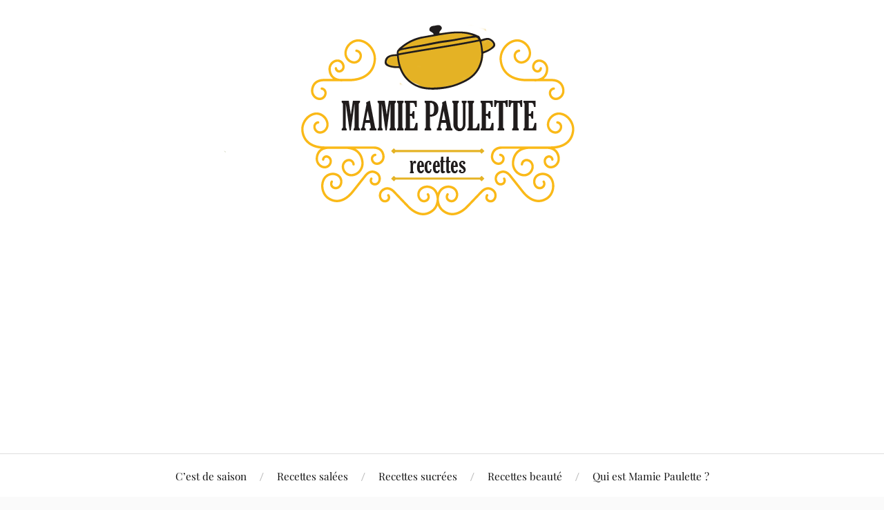

--- FILE ---
content_type: text/html; charset=UTF-8
request_url: http://www.mamiepaulette.com/cake-au-crabe/
body_size: 21406
content:
<!DOCTYPE html>

<html class="no-js" lang="fr-FR">

	<head profile="http://gmpg.org/xfn/11">

		<meta http-equiv="Content-Type" content="text/html; charset=UTF-8" />
		<meta name="viewport" content="width=device-width, initial-scale=1.0, maximum-scale=1.0, user-scalable=no" >

		<title>Cake au crabe &#8211; Les recettes de Mamie Paulette</title>
<meta name='robots' content='max-image-preview:large' />
	<style>img:is([sizes="auto" i], [sizes^="auto," i]) { contain-intrinsic-size: 3000px 1500px }</style>
	
<!-- This section is created with the SZ-Google for WordPress plugin 1.9.4 -->
<!-- ===================================================================== -->
<!-- ===================================================================== -->
<script>document.documentElement.className = document.documentElement.className.replace("no-js","js");</script>
<link rel='dns-prefetch' href='//secure.gravatar.com' />
<link rel='dns-prefetch' href='//stats.wp.com' />
<link rel='dns-prefetch' href='//fonts.googleapis.com' />
<link rel='dns-prefetch' href='//v0.wordpress.com' />
<link rel='preconnect' href='//i0.wp.com' />
<link rel="alternate" type="application/rss+xml" title="Les recettes de Mamie Paulette &raquo; Flux" href="http://www.mamiepaulette.com/feed/" />
<link rel="alternate" type="application/rss+xml" title="Les recettes de Mamie Paulette &raquo; Flux des commentaires" href="http://www.mamiepaulette.com/comments/feed/" />
<link rel="alternate" type="application/rss+xml" title="Les recettes de Mamie Paulette &raquo; Cake au crabe Flux des commentaires" href="http://www.mamiepaulette.com/cake-au-crabe/feed/" />
		<!-- This site uses the Google Analytics by ExactMetrics plugin v8.11.1 - Using Analytics tracking - https://www.exactmetrics.com/ -->
		<!-- Note: ExactMetrics is not currently configured on this site. The site owner needs to authenticate with Google Analytics in the ExactMetrics settings panel. -->
					<!-- No tracking code set -->
				<!-- / Google Analytics by ExactMetrics -->
				<!-- This site uses the Google Analytics by MonsterInsights plugin v9.11.1 - Using Analytics tracking - https://www.monsterinsights.com/ -->
		<!-- Remarque : MonsterInsights n’est actuellement pas configuré sur ce site. Le propriétaire doit authentifier son compte Google Analytics dans les réglages de MonsterInsights.  -->
					<!-- No tracking code set -->
				<!-- / Google Analytics by MonsterInsights -->
		<script type="text/javascript">
/* <![CDATA[ */
window._wpemojiSettings = {"baseUrl":"https:\/\/s.w.org\/images\/core\/emoji\/16.0.1\/72x72\/","ext":".png","svgUrl":"https:\/\/s.w.org\/images\/core\/emoji\/16.0.1\/svg\/","svgExt":".svg","source":{"concatemoji":"http:\/\/www.mamiepaulette.com\/wp-includes\/js\/wp-emoji-release.min.js?ver=6.8.3"}};
/*! This file is auto-generated */
!function(s,n){var o,i,e;function c(e){try{var t={supportTests:e,timestamp:(new Date).valueOf()};sessionStorage.setItem(o,JSON.stringify(t))}catch(e){}}function p(e,t,n){e.clearRect(0,0,e.canvas.width,e.canvas.height),e.fillText(t,0,0);var t=new Uint32Array(e.getImageData(0,0,e.canvas.width,e.canvas.height).data),a=(e.clearRect(0,0,e.canvas.width,e.canvas.height),e.fillText(n,0,0),new Uint32Array(e.getImageData(0,0,e.canvas.width,e.canvas.height).data));return t.every(function(e,t){return e===a[t]})}function u(e,t){e.clearRect(0,0,e.canvas.width,e.canvas.height),e.fillText(t,0,0);for(var n=e.getImageData(16,16,1,1),a=0;a<n.data.length;a++)if(0!==n.data[a])return!1;return!0}function f(e,t,n,a){switch(t){case"flag":return n(e,"\ud83c\udff3\ufe0f\u200d\u26a7\ufe0f","\ud83c\udff3\ufe0f\u200b\u26a7\ufe0f")?!1:!n(e,"\ud83c\udde8\ud83c\uddf6","\ud83c\udde8\u200b\ud83c\uddf6")&&!n(e,"\ud83c\udff4\udb40\udc67\udb40\udc62\udb40\udc65\udb40\udc6e\udb40\udc67\udb40\udc7f","\ud83c\udff4\u200b\udb40\udc67\u200b\udb40\udc62\u200b\udb40\udc65\u200b\udb40\udc6e\u200b\udb40\udc67\u200b\udb40\udc7f");case"emoji":return!a(e,"\ud83e\udedf")}return!1}function g(e,t,n,a){var r="undefined"!=typeof WorkerGlobalScope&&self instanceof WorkerGlobalScope?new OffscreenCanvas(300,150):s.createElement("canvas"),o=r.getContext("2d",{willReadFrequently:!0}),i=(o.textBaseline="top",o.font="600 32px Arial",{});return e.forEach(function(e){i[e]=t(o,e,n,a)}),i}function t(e){var t=s.createElement("script");t.src=e,t.defer=!0,s.head.appendChild(t)}"undefined"!=typeof Promise&&(o="wpEmojiSettingsSupports",i=["flag","emoji"],n.supports={everything:!0,everythingExceptFlag:!0},e=new Promise(function(e){s.addEventListener("DOMContentLoaded",e,{once:!0})}),new Promise(function(t){var n=function(){try{var e=JSON.parse(sessionStorage.getItem(o));if("object"==typeof e&&"number"==typeof e.timestamp&&(new Date).valueOf()<e.timestamp+604800&&"object"==typeof e.supportTests)return e.supportTests}catch(e){}return null}();if(!n){if("undefined"!=typeof Worker&&"undefined"!=typeof OffscreenCanvas&&"undefined"!=typeof URL&&URL.createObjectURL&&"undefined"!=typeof Blob)try{var e="postMessage("+g.toString()+"("+[JSON.stringify(i),f.toString(),p.toString(),u.toString()].join(",")+"));",a=new Blob([e],{type:"text/javascript"}),r=new Worker(URL.createObjectURL(a),{name:"wpTestEmojiSupports"});return void(r.onmessage=function(e){c(n=e.data),r.terminate(),t(n)})}catch(e){}c(n=g(i,f,p,u))}t(n)}).then(function(e){for(var t in e)n.supports[t]=e[t],n.supports.everything=n.supports.everything&&n.supports[t],"flag"!==t&&(n.supports.everythingExceptFlag=n.supports.everythingExceptFlag&&n.supports[t]);n.supports.everythingExceptFlag=n.supports.everythingExceptFlag&&!n.supports.flag,n.DOMReady=!1,n.readyCallback=function(){n.DOMReady=!0}}).then(function(){return e}).then(function(){var e;n.supports.everything||(n.readyCallback(),(e=n.source||{}).concatemoji?t(e.concatemoji):e.wpemoji&&e.twemoji&&(t(e.twemoji),t(e.wpemoji)))}))}((window,document),window._wpemojiSettings);
/* ]]> */
</script>
<link rel='stylesheet' id='jetpack_related-posts-css' href='http://www.mamiepaulette.com/wp-content/plugins/jetpack/modules/related-posts/related-posts.css?ver=20240116' type='text/css' media='all' />
<style id='wp-emoji-styles-inline-css' type='text/css'>

	img.wp-smiley, img.emoji {
		display: inline !important;
		border: none !important;
		box-shadow: none !important;
		height: 1em !important;
		width: 1em !important;
		margin: 0 0.07em !important;
		vertical-align: -0.1em !important;
		background: none !important;
		padding: 0 !important;
	}
</style>
<link rel='stylesheet' id='wp-block-library-css' href='http://www.mamiepaulette.com/wp-includes/css/dist/block-library/style.min.css?ver=6.8.3' type='text/css' media='all' />
<style id='classic-theme-styles-inline-css' type='text/css'>
/*! This file is auto-generated */
.wp-block-button__link{color:#fff;background-color:#32373c;border-radius:9999px;box-shadow:none;text-decoration:none;padding:calc(.667em + 2px) calc(1.333em + 2px);font-size:1.125em}.wp-block-file__button{background:#32373c;color:#fff;text-decoration:none}
</style>
<link rel='stylesheet' id='mediaelement-css' href='http://www.mamiepaulette.com/wp-includes/js/mediaelement/mediaelementplayer-legacy.min.css?ver=4.2.17' type='text/css' media='all' />
<link rel='stylesheet' id='wp-mediaelement-css' href='http://www.mamiepaulette.com/wp-includes/js/mediaelement/wp-mediaelement.min.css?ver=6.8.3' type='text/css' media='all' />
<style id='jetpack-sharing-buttons-style-inline-css' type='text/css'>
.jetpack-sharing-buttons__services-list{display:flex;flex-direction:row;flex-wrap:wrap;gap:0;list-style-type:none;margin:5px;padding:0}.jetpack-sharing-buttons__services-list.has-small-icon-size{font-size:12px}.jetpack-sharing-buttons__services-list.has-normal-icon-size{font-size:16px}.jetpack-sharing-buttons__services-list.has-large-icon-size{font-size:24px}.jetpack-sharing-buttons__services-list.has-huge-icon-size{font-size:36px}@media print{.jetpack-sharing-buttons__services-list{display:none!important}}.editor-styles-wrapper .wp-block-jetpack-sharing-buttons{gap:0;padding-inline-start:0}ul.jetpack-sharing-buttons__services-list.has-background{padding:1.25em 2.375em}
</style>
<style id='global-styles-inline-css' type='text/css'>
:root{--wp--preset--aspect-ratio--square: 1;--wp--preset--aspect-ratio--4-3: 4/3;--wp--preset--aspect-ratio--3-4: 3/4;--wp--preset--aspect-ratio--3-2: 3/2;--wp--preset--aspect-ratio--2-3: 2/3;--wp--preset--aspect-ratio--16-9: 16/9;--wp--preset--aspect-ratio--9-16: 9/16;--wp--preset--color--black: #111;--wp--preset--color--cyan-bluish-gray: #abb8c3;--wp--preset--color--white: #fff;--wp--preset--color--pale-pink: #f78da7;--wp--preset--color--vivid-red: #cf2e2e;--wp--preset--color--luminous-vivid-orange: #ff6900;--wp--preset--color--luminous-vivid-amber: #fcb900;--wp--preset--color--light-green-cyan: #7bdcb5;--wp--preset--color--vivid-green-cyan: #00d084;--wp--preset--color--pale-cyan-blue: #8ed1fc;--wp--preset--color--vivid-cyan-blue: #0693e3;--wp--preset--color--vivid-purple: #9b51e0;--wp--preset--color--accent: #f9bf2a;--wp--preset--color--dark-gray: #333;--wp--preset--color--medium-gray: #555;--wp--preset--color--light-gray: #777;--wp--preset--gradient--vivid-cyan-blue-to-vivid-purple: linear-gradient(135deg,rgba(6,147,227,1) 0%,rgb(155,81,224) 100%);--wp--preset--gradient--light-green-cyan-to-vivid-green-cyan: linear-gradient(135deg,rgb(122,220,180) 0%,rgb(0,208,130) 100%);--wp--preset--gradient--luminous-vivid-amber-to-luminous-vivid-orange: linear-gradient(135deg,rgba(252,185,0,1) 0%,rgba(255,105,0,1) 100%);--wp--preset--gradient--luminous-vivid-orange-to-vivid-red: linear-gradient(135deg,rgba(255,105,0,1) 0%,rgb(207,46,46) 100%);--wp--preset--gradient--very-light-gray-to-cyan-bluish-gray: linear-gradient(135deg,rgb(238,238,238) 0%,rgb(169,184,195) 100%);--wp--preset--gradient--cool-to-warm-spectrum: linear-gradient(135deg,rgb(74,234,220) 0%,rgb(151,120,209) 20%,rgb(207,42,186) 40%,rgb(238,44,130) 60%,rgb(251,105,98) 80%,rgb(254,248,76) 100%);--wp--preset--gradient--blush-light-purple: linear-gradient(135deg,rgb(255,206,236) 0%,rgb(152,150,240) 100%);--wp--preset--gradient--blush-bordeaux: linear-gradient(135deg,rgb(254,205,165) 0%,rgb(254,45,45) 50%,rgb(107,0,62) 100%);--wp--preset--gradient--luminous-dusk: linear-gradient(135deg,rgb(255,203,112) 0%,rgb(199,81,192) 50%,rgb(65,88,208) 100%);--wp--preset--gradient--pale-ocean: linear-gradient(135deg,rgb(255,245,203) 0%,rgb(182,227,212) 50%,rgb(51,167,181) 100%);--wp--preset--gradient--electric-grass: linear-gradient(135deg,rgb(202,248,128) 0%,rgb(113,206,126) 100%);--wp--preset--gradient--midnight: linear-gradient(135deg,rgb(2,3,129) 0%,rgb(40,116,252) 100%);--wp--preset--font-size--small: 16px;--wp--preset--font-size--medium: 20px;--wp--preset--font-size--large: 24px;--wp--preset--font-size--x-large: 42px;--wp--preset--font-size--normal: 18px;--wp--preset--font-size--larger: 27px;--wp--preset--spacing--20: 0.44rem;--wp--preset--spacing--30: 0.67rem;--wp--preset--spacing--40: 1rem;--wp--preset--spacing--50: 1.5rem;--wp--preset--spacing--60: 2.25rem;--wp--preset--spacing--70: 3.38rem;--wp--preset--spacing--80: 5.06rem;--wp--preset--shadow--natural: 6px 6px 9px rgba(0, 0, 0, 0.2);--wp--preset--shadow--deep: 12px 12px 50px rgba(0, 0, 0, 0.4);--wp--preset--shadow--sharp: 6px 6px 0px rgba(0, 0, 0, 0.2);--wp--preset--shadow--outlined: 6px 6px 0px -3px rgba(255, 255, 255, 1), 6px 6px rgba(0, 0, 0, 1);--wp--preset--shadow--crisp: 6px 6px 0px rgba(0, 0, 0, 1);}:where(.is-layout-flex){gap: 0.5em;}:where(.is-layout-grid){gap: 0.5em;}body .is-layout-flex{display: flex;}.is-layout-flex{flex-wrap: wrap;align-items: center;}.is-layout-flex > :is(*, div){margin: 0;}body .is-layout-grid{display: grid;}.is-layout-grid > :is(*, div){margin: 0;}:where(.wp-block-columns.is-layout-flex){gap: 2em;}:where(.wp-block-columns.is-layout-grid){gap: 2em;}:where(.wp-block-post-template.is-layout-flex){gap: 1.25em;}:where(.wp-block-post-template.is-layout-grid){gap: 1.25em;}.has-black-color{color: var(--wp--preset--color--black) !important;}.has-cyan-bluish-gray-color{color: var(--wp--preset--color--cyan-bluish-gray) !important;}.has-white-color{color: var(--wp--preset--color--white) !important;}.has-pale-pink-color{color: var(--wp--preset--color--pale-pink) !important;}.has-vivid-red-color{color: var(--wp--preset--color--vivid-red) !important;}.has-luminous-vivid-orange-color{color: var(--wp--preset--color--luminous-vivid-orange) !important;}.has-luminous-vivid-amber-color{color: var(--wp--preset--color--luminous-vivid-amber) !important;}.has-light-green-cyan-color{color: var(--wp--preset--color--light-green-cyan) !important;}.has-vivid-green-cyan-color{color: var(--wp--preset--color--vivid-green-cyan) !important;}.has-pale-cyan-blue-color{color: var(--wp--preset--color--pale-cyan-blue) !important;}.has-vivid-cyan-blue-color{color: var(--wp--preset--color--vivid-cyan-blue) !important;}.has-vivid-purple-color{color: var(--wp--preset--color--vivid-purple) !important;}.has-black-background-color{background-color: var(--wp--preset--color--black) !important;}.has-cyan-bluish-gray-background-color{background-color: var(--wp--preset--color--cyan-bluish-gray) !important;}.has-white-background-color{background-color: var(--wp--preset--color--white) !important;}.has-pale-pink-background-color{background-color: var(--wp--preset--color--pale-pink) !important;}.has-vivid-red-background-color{background-color: var(--wp--preset--color--vivid-red) !important;}.has-luminous-vivid-orange-background-color{background-color: var(--wp--preset--color--luminous-vivid-orange) !important;}.has-luminous-vivid-amber-background-color{background-color: var(--wp--preset--color--luminous-vivid-amber) !important;}.has-light-green-cyan-background-color{background-color: var(--wp--preset--color--light-green-cyan) !important;}.has-vivid-green-cyan-background-color{background-color: var(--wp--preset--color--vivid-green-cyan) !important;}.has-pale-cyan-blue-background-color{background-color: var(--wp--preset--color--pale-cyan-blue) !important;}.has-vivid-cyan-blue-background-color{background-color: var(--wp--preset--color--vivid-cyan-blue) !important;}.has-vivid-purple-background-color{background-color: var(--wp--preset--color--vivid-purple) !important;}.has-black-border-color{border-color: var(--wp--preset--color--black) !important;}.has-cyan-bluish-gray-border-color{border-color: var(--wp--preset--color--cyan-bluish-gray) !important;}.has-white-border-color{border-color: var(--wp--preset--color--white) !important;}.has-pale-pink-border-color{border-color: var(--wp--preset--color--pale-pink) !important;}.has-vivid-red-border-color{border-color: var(--wp--preset--color--vivid-red) !important;}.has-luminous-vivid-orange-border-color{border-color: var(--wp--preset--color--luminous-vivid-orange) !important;}.has-luminous-vivid-amber-border-color{border-color: var(--wp--preset--color--luminous-vivid-amber) !important;}.has-light-green-cyan-border-color{border-color: var(--wp--preset--color--light-green-cyan) !important;}.has-vivid-green-cyan-border-color{border-color: var(--wp--preset--color--vivid-green-cyan) !important;}.has-pale-cyan-blue-border-color{border-color: var(--wp--preset--color--pale-cyan-blue) !important;}.has-vivid-cyan-blue-border-color{border-color: var(--wp--preset--color--vivid-cyan-blue) !important;}.has-vivid-purple-border-color{border-color: var(--wp--preset--color--vivid-purple) !important;}.has-vivid-cyan-blue-to-vivid-purple-gradient-background{background: var(--wp--preset--gradient--vivid-cyan-blue-to-vivid-purple) !important;}.has-light-green-cyan-to-vivid-green-cyan-gradient-background{background: var(--wp--preset--gradient--light-green-cyan-to-vivid-green-cyan) !important;}.has-luminous-vivid-amber-to-luminous-vivid-orange-gradient-background{background: var(--wp--preset--gradient--luminous-vivid-amber-to-luminous-vivid-orange) !important;}.has-luminous-vivid-orange-to-vivid-red-gradient-background{background: var(--wp--preset--gradient--luminous-vivid-orange-to-vivid-red) !important;}.has-very-light-gray-to-cyan-bluish-gray-gradient-background{background: var(--wp--preset--gradient--very-light-gray-to-cyan-bluish-gray) !important;}.has-cool-to-warm-spectrum-gradient-background{background: var(--wp--preset--gradient--cool-to-warm-spectrum) !important;}.has-blush-light-purple-gradient-background{background: var(--wp--preset--gradient--blush-light-purple) !important;}.has-blush-bordeaux-gradient-background{background: var(--wp--preset--gradient--blush-bordeaux) !important;}.has-luminous-dusk-gradient-background{background: var(--wp--preset--gradient--luminous-dusk) !important;}.has-pale-ocean-gradient-background{background: var(--wp--preset--gradient--pale-ocean) !important;}.has-electric-grass-gradient-background{background: var(--wp--preset--gradient--electric-grass) !important;}.has-midnight-gradient-background{background: var(--wp--preset--gradient--midnight) !important;}.has-small-font-size{font-size: var(--wp--preset--font-size--small) !important;}.has-medium-font-size{font-size: var(--wp--preset--font-size--medium) !important;}.has-large-font-size{font-size: var(--wp--preset--font-size--large) !important;}.has-x-large-font-size{font-size: var(--wp--preset--font-size--x-large) !important;}
:where(.wp-block-post-template.is-layout-flex){gap: 1.25em;}:where(.wp-block-post-template.is-layout-grid){gap: 1.25em;}
:where(.wp-block-columns.is-layout-flex){gap: 2em;}:where(.wp-block-columns.is-layout-grid){gap: 2em;}
:root :where(.wp-block-pullquote){font-size: 1.5em;line-height: 1.6;}
</style>
<link rel='stylesheet' id='optinforms-stylesheet-css' href='http://www.mamiepaulette.com/wp-content/plugins/optin-forms/css/optinforms.css?ver=1.3.7.1' type='text/css' media='all' />
<link rel='stylesheet' id='optinforms-googleFont-css' href='//fonts.googleapis.com/css?family=Oleo+Script&#038;ver=6.8.3' type='text/css' media='all' />
<link rel='stylesheet' id='dashicons-css' href='http://www.mamiepaulette.com/wp-includes/css/dashicons.min.css?ver=6.8.3' type='text/css' media='all' />
<link rel='stylesheet' id='lovecraft_googlefonts-css' href='http://www.mamiepaulette.com/wp-content/themes/lovecraft/assets/css/fonts.css?ver=6.8.3' type='text/css' media='all' />
<link rel='stylesheet' id='lovecraft_genericons-css' href='http://www.mamiepaulette.com/wp-content/themes/lovecraft/assets/css/genericons.min.css?ver=6.8.3' type='text/css' media='all' />
<link rel='stylesheet' id='lovecraft_style-css' href='http://www.mamiepaulette.com/wp-content/themes/lovecraft/style.css?ver=2.1.1' type='text/css' media='all' />
<link rel='stylesheet' id='rich-reviews-css' href='http://www.mamiepaulette.com/wp-content/plugins/rich-reviews/css/rich-reviews.css?ver=6.8.3' type='text/css' media='all' />
<link rel='stylesheet' id='sharedaddy-css' href='http://www.mamiepaulette.com/wp-content/plugins/jetpack/modules/sharedaddy/sharing.css?ver=15.3.1' type='text/css' media='all' />
<link rel='stylesheet' id='social-logos-css' href='http://www.mamiepaulette.com/wp-content/plugins/jetpack/_inc/social-logos/social-logos.min.css?ver=15.3.1' type='text/css' media='all' />
<script type="text/javascript" id="jetpack_related-posts-js-extra">
/* <![CDATA[ */
var related_posts_js_options = {"post_heading":"h4"};
/* ]]> */
</script>
<script type="text/javascript" src="http://www.mamiepaulette.com/wp-content/plugins/jetpack/_inc/build/related-posts/related-posts.min.js?ver=20240116" id="jetpack_related-posts-js"></script>
<script type="text/javascript" src="http://www.mamiepaulette.com/wp-includes/js/jquery/jquery.min.js?ver=3.7.1" id="jquery-core-js"></script>
<script type="text/javascript" src="http://www.mamiepaulette.com/wp-includes/js/jquery/jquery-migrate.min.js?ver=3.4.1" id="jquery-migrate-js"></script>
<script type="text/javascript" src="http://www.mamiepaulette.com/wp-content/plugins/itro-popup/scripts/itro-scripts.js?ver=6.8.3" id="itro-scripts-js"></script>
<script type="text/javascript" src="http://www.mamiepaulette.com/wp-content/themes/lovecraft/assets/js/doubletaptogo.min.js?ver=1" id="lovecraft_doubletap-js"></script>
<script type="text/javascript" id="rich-reviews-js-extra">
/* <![CDATA[ */
var php_vars = {"excerpt_length":"150","maybe_some_other_stuff":"Probably Not"};
var translation = {"read_more":"Read More","less":"Less"};
/* ]]> */
</script>
<script type="text/javascript" src="http://www.mamiepaulette.com/wp-content/plugins/rich-reviews/js/rich-reviews.js?ver=6.8.3" id="rich-reviews-js"></script>
<link rel="https://api.w.org/" href="http://www.mamiepaulette.com/wp-json/" /><link rel="alternate" title="JSON" type="application/json" href="http://www.mamiepaulette.com/wp-json/wp/v2/posts/843" /><link rel="EditURI" type="application/rsd+xml" title="RSD" href="http://www.mamiepaulette.com/xmlrpc.php?rsd" />
<meta name="generator" content="WordPress 6.8.3" />
<link rel="canonical" href="http://www.mamiepaulette.com/cake-au-crabe/" />
<link rel='shortlink' href='https://wp.me/p70GMv-dB' />
<link rel="alternate" title="oEmbed (JSON)" type="application/json+oembed" href="http://www.mamiepaulette.com/wp-json/oembed/1.0/embed?url=http%3A%2F%2Fwww.mamiepaulette.com%2Fcake-au-crabe%2F" />
<link rel="alternate" title="oEmbed (XML)" type="text/xml+oembed" href="http://www.mamiepaulette.com/wp-json/oembed/1.0/embed?url=http%3A%2F%2Fwww.mamiepaulette.com%2Fcake-au-crabe%2F&#038;format=xml" />
	<style>img#wpstats{display:none}</style>
		<!-- Customizer CSS --><style type="text/css">a { color:#f9bf2a; }.blog-title a:hover { color:#f9bf2a; }.main-menu li:hover > a, .main-menu li.focus > a { color:#f9bf2a; }.main-menu > .menu-item-has-children > a:after { border-top-color:#f9bf2a; }blockquote:after { color:#f9bf2a; }button:hover, .button:hover, .faux-button:hover, .wp-block-button__link:hover, :root .wp-block-file__button:hover, input[type="button"]:hover, input[type="reset"]:hover, input[type="submit"]:hover { background-color:#f9bf2a; }.is-style-outline .wp-block-button__link:hover, .wp-block-button__link.is-style-outline:hover { color:#f9bf2a; }:root .has-accent-color { color:#f9bf2a; }:root .has-accent-background-color { background-color:#f9bf2a; }.post-tags a:hover { background-color:#f9bf2a; }.post-tags a:hover:before { border-right-color:#f9bf2a; }.post-content .page-links a:hover { background-color:#f9bf2a; }.post-navigation h4 a:hover { color:#f9bf2a; }.comments-title-link a { color:#f9bf2a; }.comments .pingbacks li a:hover { color:#f9bf2a; }.comment-header h4 a:hover { color:#f9bf2a; }.bypostauthor .comment-author-icon { background-color:#f9bf2a; }.form-submit #submit:hover { background-color:#f9bf2a; }.comments-nav a:hover { color:#f9bf2a; }.pingbacks-title { border-bottom-color:#f9bf2a; }.archive-navigation a:hover { color:#f9bf2a; }.widget-title { border-bottom-color:#f9bf2a; }.widget-content .textwidget a:hover { color:#f9bf2a; }.widget_archive li a:hover { color:#f9bf2a; }.widget_categories li a:hover { color:#f9bf2a; }.widget_meta li a:hover { color:#f9bf2a; }.widget_nav_menu li a:hover { color:#f9bf2a; }.widget_rss .widget-content ul a.rsswidget:hover { color:#f9bf2a; }#wp-calendar thead th { color:#f9bf2a; }#wp-calendar tfoot a:hover { color:#f9bf2a; }.widget .tagcloud a:hover { background-color:#f9bf2a; }.widget .tagcloud a:hover:before { border-right-color:#f9bf2a; }.footer .widget .tagcloud a:hover { background-color:#f9bf2a; }.footer .widget .tagcloud a:hover:before { border-right-color:#f9bf2a; }.credits .sep { color:#f9bf2a; }.credits a:hover { color:#f9bf2a; }.nav-toggle.active .bar { background-color:#f9bf2a; }.search-toggle.active .genericon { color:#f9bf2a; }.mobile-menu .current-menu-item:before { color:#f9bf2a; }.mobile-menu .current_page_item:before { color:#f9bf2a; }</style><!--/Customizer CSS-->
<!-- Jetpack Open Graph Tags -->
<meta property="og:type" content="article" />
<meta property="og:title" content="Cake au crabe" />
<meta property="og:url" content="http://www.mamiepaulette.com/cake-au-crabe/" />
<meta property="og:description" content="C&rsquo;est ma recette fétiche, celle que je réalise les yeux fermés en très peu de temps et que tout le monde adore : le cake au crabe. Il est très moelleux grâce à une petite astuce de grand-mère…" />
<meta property="article:published_time" content="2015-12-23T07:53:37+00:00" />
<meta property="article:modified_time" content="2015-12-23T07:53:37+00:00" />
<meta property="og:site_name" content="Les recettes de Mamie Paulette" />
<meta property="og:image" content="https://i0.wp.com/www.mamiepaulette.com/wp-content/uploads/2015/12/20151210_195426.jpg?fit=1200%2C593" />
<meta property="og:image:width" content="1200" />
<meta property="og:image:height" content="593" />
<meta property="og:image:alt" content="" />
<meta property="og:locale" content="fr_FR" />
<meta name="twitter:text:title" content="Cake au crabe" />
<meta name="twitter:image" content="https://i0.wp.com/www.mamiepaulette.com/wp-content/uploads/2015/12/20151210_195426.jpg?fit=1200%2C593&#038;w=640" />
<meta name="twitter:card" content="summary_large_image" />

<!-- End Jetpack Open Graph Tags -->
<link rel="icon" href="https://i0.wp.com/www.mamiepaulette.com/wp-content/uploads/2015/12/cropped-entete-nouveausite1.png?fit=32%2C32" sizes="32x32" />
<link rel="icon" href="https://i0.wp.com/www.mamiepaulette.com/wp-content/uploads/2015/12/cropped-entete-nouveausite1.png?fit=192%2C192" sizes="192x192" />
<link rel="apple-touch-icon" href="https://i0.wp.com/www.mamiepaulette.com/wp-content/uploads/2015/12/cropped-entete-nouveausite1.png?fit=180%2C180" />
<meta name="msapplication-TileImage" content="https://i0.wp.com/www.mamiepaulette.com/wp-content/uploads/2015/12/cropped-entete-nouveausite1.png?fit=270%2C270" />
			<!-- Easy Columns 2.1.1 by Pat Friedl http://www.patrickfriedl.com -->
			<link rel="stylesheet" href="http://www.mamiepaulette.com/wp-content/plugins/easy-columns/css/easy-columns.css" type="text/css" media="screen, projection" />
						<!-- Begin Easy Columns 2.1.1 Custom CSS -->
			<style type="text/css">
			.ezcol-one-quarter {width:60%;}
.ezcol-one-half {width:20%;}
.ezcol-three-quarter {width:20%;}
[ezdiv id=\"\" class=\"\" style=\"\"][/ezdiv] (easily create DIVs in your content without editing raw HTML!)

[ezcol_divider] (clears all floats and creates a 2px high, 100% width div)
[ezcol_end_left] (clears left float)
[ezcol_end_right] (clears right float)
[ezcol_end_both] (clears both)
			</style>
			<!-- End Easy Columns 2.1.1 Custom CSS -->
			
	</head>

	<body class="wp-singular post-template-default single single-post postid-843 single-format-standard wp-theme-lovecraft has-featured-image">

		
		<a class="skip-link button" href="#site-content">Skip to the content</a>

		<header class="header-wrapper">

			<div class="header section bg-white small-padding">

				<div class="section-inner group">

					
						<div class="blog-title">
							<a class="logo" href="http://www.mamiepaulette.com/" rel="home">
								<img src="http://www.mamiepaulette.com/wp-content/uploads/2015/12/test_logoseul_mamiepaulette.png">
								<span class="screen-reader-text">Les recettes de Mamie Paulette</span>
							</a>
						</div>
			
					
				</div><!-- .section-inner -->

			</div><!-- .header -->

			<div class="toggles group">

				<button type="button" class="nav-toggle toggle">
					<div class="bar"></div>
					<div class="bar"></div>
					<div class="bar"></div>
					<span class="screen-reader-text">Toggle the mobile menu</span>
				</button>

				<button type="button" class="search-toggle toggle">
					<div class="genericon genericon-search"></div>
					<span class="screen-reader-text">Toggle the search field</span>
				</button>

			</div><!-- .toggles -->

		</header><!-- .header-wrapper -->

		<div class="navigation bg-white no-padding">

			<div class="section-inner group">

				<ul class="mobile-menu">

					<li class="page_item page-item-292 page_item_has_children"><a href="http://www.mamiepaulette.com/cest-de-saison/">C&rsquo;est de saison</a>
<ul class='children'>
	<li class="page_item page-item-294"><a href="http://www.mamiepaulette.com/cest-de-saison/recettes-dete/">Recettes d&rsquo;été</a></li>
	<li class="page_item page-item-307"><a href="http://www.mamiepaulette.com/cest-de-saison/recettes-dautomne/">Recettes d&rsquo;automne</a></li>
	<li class="page_item page-item-309"><a href="http://www.mamiepaulette.com/cest-de-saison/recettes-dhiver/">Recettes d&rsquo;hiver</a></li>
	<li class="page_item page-item-311"><a href="http://www.mamiepaulette.com/cest-de-saison/recettes-printanieres/">Recettes printanières</a></li>
</ul>
</li>
<li class="page_item page-item-301 page_item_has_children"><a href="http://www.mamiepaulette.com/recettes/">Recettes salées</a>
<ul class='children'>
	<li class="page_item page-item-67"><a href="http://www.mamiepaulette.com/recettes/aperos/">Apéros !</a></li>
	<li class="page_item page-item-72"><a href="http://www.mamiepaulette.com/recettes/les-entrees/">Entrées et salades</a></li>
	<li class="page_item page-item-69"><a href="http://www.mamiepaulette.com/recettes/petits-plats/">Petits plats</a></li>
</ul>
</li>
<li class="page_item page-item-1036 page_item_has_children"><a href="http://www.mamiepaulette.com/recettes-sucrees/">Recettes sucrées</a>
<ul class='children'>
	<li class="page_item page-item-1039"><a href="http://www.mamiepaulette.com/recettes-sucrees/pains-viennoiseries/">Pains &#038; viennoiseries</a></li>
	<li class="page_item page-item-71"><a href="http://www.mamiepaulette.com/recettes-sucrees/bons-desserts-et-gouters/">Bons desserts et goûters</a></li>
</ul>
</li>
<li class="page_item page-item-366"><a href="http://www.mamiepaulette.com/recettes-beaute/">Recettes beauté</a></li>
<li class="page_item page-item-35"><a href="http://www.mamiepaulette.com/a-propos/">Qui est Mamie Paulette ?</a></li>

				</ul>

				<div class="mobile-search">
					
<form method="get" class="search-form" id="search-form-696ed5bf6d505" action="http://www.mamiepaulette.com/">
	<input type="search" class="search-field" placeholder="Formulaire de recherche" name="s" id="s-696ed5bf6d506" />
	<button type="submit" class="search-button"><div class="genericon genericon-search"></div><span class="screen-reader-text">Search</span></button>
</form>
				</div><!-- .mobile-search -->

				<ul class="main-menu">

					<li class="page_item page-item-292 page_item_has_children"><a href="http://www.mamiepaulette.com/cest-de-saison/">C&rsquo;est de saison</a>
<ul class='children'>
	<li class="page_item page-item-294"><a href="http://www.mamiepaulette.com/cest-de-saison/recettes-dete/">Recettes d&rsquo;été</a></li>
	<li class="page_item page-item-307"><a href="http://www.mamiepaulette.com/cest-de-saison/recettes-dautomne/">Recettes d&rsquo;automne</a></li>
	<li class="page_item page-item-309"><a href="http://www.mamiepaulette.com/cest-de-saison/recettes-dhiver/">Recettes d&rsquo;hiver</a></li>
	<li class="page_item page-item-311"><a href="http://www.mamiepaulette.com/cest-de-saison/recettes-printanieres/">Recettes printanières</a></li>
</ul>
</li>
<li class="page_item page-item-301 page_item_has_children"><a href="http://www.mamiepaulette.com/recettes/">Recettes salées</a>
<ul class='children'>
	<li class="page_item page-item-67"><a href="http://www.mamiepaulette.com/recettes/aperos/">Apéros !</a></li>
	<li class="page_item page-item-72"><a href="http://www.mamiepaulette.com/recettes/les-entrees/">Entrées et salades</a></li>
	<li class="page_item page-item-69"><a href="http://www.mamiepaulette.com/recettes/petits-plats/">Petits plats</a></li>
</ul>
</li>
<li class="page_item page-item-1036 page_item_has_children"><a href="http://www.mamiepaulette.com/recettes-sucrees/">Recettes sucrées</a>
<ul class='children'>
	<li class="page_item page-item-1039"><a href="http://www.mamiepaulette.com/recettes-sucrees/pains-viennoiseries/">Pains &#038; viennoiseries</a></li>
	<li class="page_item page-item-71"><a href="http://www.mamiepaulette.com/recettes-sucrees/bons-desserts-et-gouters/">Bons desserts et goûters</a></li>
</ul>
</li>
<li class="page_item page-item-366"><a href="http://www.mamiepaulette.com/recettes-beaute/">Recettes beauté</a></li>
<li class="page_item page-item-35"><a href="http://www.mamiepaulette.com/a-propos/">Qui est Mamie Paulette ?</a></li>

				</ul><!-- .main-menu -->

			</div><!-- .section-inner -->

		</div><!-- .navigation -->

		
			<figure class="header-image bg-image" style="background-image: url( https://i0.wp.com/www.mamiepaulette.com/wp-content/uploads/2015/12/20151210_195426.jpg?fit=1280%2C632 );">
				<img width="1280" height="632" src="https://i0.wp.com/www.mamiepaulette.com/wp-content/uploads/2015/12/20151210_195426.jpg?fit=1280%2C632" class="attachment-post-image-cover size-post-image-cover wp-post-image" alt="" decoding="async" fetchpriority="high" srcset="https://i0.wp.com/www.mamiepaulette.com/wp-content/uploads/2015/12/20151210_195426.jpg?w=3264 3264w, https://i0.wp.com/www.mamiepaulette.com/wp-content/uploads/2015/12/20151210_195426.jpg?resize=595%2C294 595w, https://i0.wp.com/www.mamiepaulette.com/wp-content/uploads/2015/12/20151210_195426.jpg?resize=768%2C379 768w, https://i0.wp.com/www.mamiepaulette.com/wp-content/uploads/2015/12/20151210_195426.jpg?resize=960%2C474 960w, https://i0.wp.com/www.mamiepaulette.com/wp-content/uploads/2015/12/20151210_195426.jpg?resize=900%2C444 900w, https://i0.wp.com/www.mamiepaulette.com/wp-content/uploads/2015/12/20151210_195426.jpg?resize=1280%2C632 1280w, https://i0.wp.com/www.mamiepaulette.com/wp-content/uploads/2015/12/20151210_195426.jpg?w=1887 1887w" sizes="(max-width: 1280px) 100vw, 1280px" data-attachment-id="845" data-permalink="http://www.mamiepaulette.com/cake-au-crabe/20151210_195426/" data-orig-file="https://i0.wp.com/www.mamiepaulette.com/wp-content/uploads/2015/12/20151210_195426.jpg?fit=3264%2C1612" data-orig-size="3264,1612" data-comments-opened="1" data-image-meta="{&quot;aperture&quot;:&quot;2.4&quot;,&quot;credit&quot;:&quot;&quot;,&quot;camera&quot;:&quot;LG-D620r&quot;,&quot;caption&quot;:&quot;&quot;,&quot;created_timestamp&quot;:&quot;1449777266&quot;,&quot;copyright&quot;:&quot;&quot;,&quot;focal_length&quot;:&quot;3.97&quot;,&quot;iso&quot;:&quot;0&quot;,&quot;shutter_speed&quot;:&quot;0&quot;,&quot;title&quot;:&quot;&quot;,&quot;orientation&quot;:&quot;1&quot;}" data-image-title="cake au crabe" data-image-description="" data-image-caption="" data-medium-file="https://i0.wp.com/www.mamiepaulette.com/wp-content/uploads/2015/12/20151210_195426.jpg?fit=595%2C294" data-large-file="https://i0.wp.com/www.mamiepaulette.com/wp-content/uploads/2015/12/20151210_195426.jpg?fit=629%2C311" />			</figure>

		
		<main id="site-content">
<div class="wrapper section">

	<div class="section-inner group">

		<div class="content">

			
					<article id="post-843" class="post single post-843 type-post status-publish format-standard has-post-thumbnail hentry category-aperos category-entrees-et-salades category-petits-plats category-recettes-dautomne category-recettes-dete category-recettes-dhiver category-recettes-printanieres tag-cake-sale tag-citron tag-crabe tag-herbes">

						<div class="post-inner">

							<div class="post-header">

								<h1 class="post-title"><a href="http://www.mamiepaulette.com/cake-au-crabe/">Cake au crabe</a></h1>

										
		<div class="post-meta">

			<p class="post-author"><span>de </span><a href="http://www.mamiepaulette.com/author/mamiepaulette/" title="Articles par mamiepaulette" rel="author">mamiepaulette</a></p>

			<p class="post-date"><span>On </span><a href="http://www.mamiepaulette.com/cake-au-crabe/">23 décembre 2015</a></p>

							<p class="post-categories"><span>dans </span><a href="http://www.mamiepaulette.com/category/aperos/" rel="category tag">apéros</a>, <a href="http://www.mamiepaulette.com/category/entrees-et-salades/" rel="category tag">entrées et salades</a>, <a href="http://www.mamiepaulette.com/category/petits-plats/" rel="category tag">Petits plats</a>, <a href="http://www.mamiepaulette.com/category/recettes-dautomne/" rel="category tag">Recettes d'automne</a>, <a href="http://www.mamiepaulette.com/category/recettes-dete/" rel="category tag">Recettes d'été</a>, <a href="http://www.mamiepaulette.com/category/recettes-dhiver/" rel="category tag">Recettes d'hiver</a>, <a href="http://www.mamiepaulette.com/category/recettes-printanieres/" rel="category tag">Recettes printanières</a></p>
			
			
		</div><!-- .post-meta -->

		
							</div><!-- .post-header -->

							
								<div class="post-content entry-content">

									<p>C&rsquo;est ma recette fétiche, celle que je réalise les yeux fermés en très peu de temps et que tout le monde adore : le cake au crabe. Il est très moelleux grâce à une petite astuce de grand-mère que je vous révèle dans cette recette.<span id="more-843"></span></p>
			

<!-- Form created by Optin Forms plugin by WPKube: create beautiful optin forms with ease! -->
<!-- https://wpkube.com/ -->
			<div id="optinforms-form2-container" class="optinforms-form-container" >
								<form method="post" target="_blank" class="" action="http://mamanaunaturel.us12.list-manage.com/subscribe/post?u=1476ad5125e60182a6a53c39a&amp;id=4e7c1b062e" >
										<div id="optinforms-form2" style="background:#edbe49">
						<div id="optinforms-form2-title-container">
							<div id="optinforms-form2-title" style="font-family:Oleo Script; font-size:28px; line-height:28px; color:#ffffff">Paulette News</div><!--optinforms-form2-title-->
						</div><!--optinforms-form2-title-container-->
						<div id="optinforms-form2-email-field-container">
							<input required type="text" id="optinforms-form2-email-field" name="EMAIL" placeholder="adresse e-mail" style="font-family:Arial, Helvetica, sans-serif; font-size:12px; color:#000000" />
						</div><!--optinforms-form2-email-field-container-->
						<div id="optinforms-form2-button-container">
							<input type="submit" name="submit" id="optinforms-form2-button" value="Je m&#039;inscris" style="font-family:Arial, Helvetica, sans-serif; font-size:14px; color:#FFFFFF; background-color:#000000" />
						</div><!--optinforms-form2-button-container-->
						<div id="optinforms-form2-disclaimer-container">
							<p id="optinforms-form2-disclaimer" style="font-family:Arial, Helvetica, sans-serif; font-size:11px; line-height:11px; color:#ffffff">guarantie sans spams</p>
						</div><!--optinforms-form2-disclaimer-container-->
						
		<div class="optinforms-confirm-checkbox optinforms-form1-confirm-checkbox">

			<input type="checkbox" required /> I agree to have my personal information transfered to MailChimp ( <a href="https://mailchimp.com/legal/privacy/" target="_blank">more information</a> )
		</div><!-- .optinforms-confirm-checkbox -->

							<div class="clear"></div>
					</div><!--optinforms-form2-->
					<div class="clear"></div>
						<div class="optinforms-status-success-message" style="display:none;">Thank you for subscribing.</div>
	<div class="optinforms-status-error-message" style="display:none;">Something went wrong.</div>
										</form>
			</div><!--optinforms-form2-container-->
			<div class="clear"></div>
			
<!-- / Optin Forms -->

			<style type='text/css'></style>
		
<h5>Ingrédients (pour 4 personnes) :</h5>
<ul>
<li>125 gr de beurre fondu<img data-recalc-dims="1" decoding="async" data-attachment-id="847" data-permalink="http://www.mamiepaulette.com/cake-au-crabe/20151211_091201/" data-orig-file="https://i0.wp.com/www.mamiepaulette.com/wp-content/uploads/2015/12/20151211_091201.jpg?fit=3264%2C1952" data-orig-size="3264,1952" data-comments-opened="1" data-image-meta="{&quot;aperture&quot;:&quot;2.4&quot;,&quot;credit&quot;:&quot;&quot;,&quot;camera&quot;:&quot;LG-D620r&quot;,&quot;caption&quot;:&quot;&quot;,&quot;created_timestamp&quot;:&quot;1449825121&quot;,&quot;copyright&quot;:&quot;&quot;,&quot;focal_length&quot;:&quot;3.97&quot;,&quot;iso&quot;:&quot;100&quot;,&quot;shutter_speed&quot;:&quot;0.00625&quot;,&quot;title&quot;:&quot;&quot;,&quot;orientation&quot;:&quot;1&quot;}" data-image-title="20151211_091201" data-image-description="" data-image-caption="" data-medium-file="https://i0.wp.com/www.mamiepaulette.com/wp-content/uploads/2015/12/20151211_091201.jpg?fit=595%2C356" data-large-file="https://i0.wp.com/www.mamiepaulette.com/wp-content/uploads/2015/12/20151211_091201.jpg?fit=629%2C376" class=" wp-image-847 alignright" src="https://i0.wp.com/www.mamiepaulette.com/wp-content/uploads/2015/12/20151211_091201.jpg?resize=616%2C376" alt="20151211_091201" width="616" height="376" /></li>
<li>le jus et le zeste d&rsquo;un citron</li>
<li>quelques branches de basilic frais</li>
<li>1 sachet de surimi râpé</li>
<li>120gr de farine</li>
<li>1 demi verre de vin blanc</li>
<li>1 sachet de levure</li>
<li>1 yaourt nature type velouté</li>
<li>2 œufs</li>
</ul>
<h5>Préparation :</h5>
<p>Précha<img data-recalc-dims="1" decoding="async" data-attachment-id="844" data-permalink="http://www.mamiepaulette.com/cake-au-crabe/20151210_190136/" data-orig-file="https://i0.wp.com/www.mamiepaulette.com/wp-content/uploads/2015/12/20151210_190136.jpg?fit=3264%2C2239" data-orig-size="3264,2239" data-comments-opened="1" data-image-meta="{&quot;aperture&quot;:&quot;2.4&quot;,&quot;credit&quot;:&quot;&quot;,&quot;camera&quot;:&quot;LG-D620r&quot;,&quot;caption&quot;:&quot;&quot;,&quot;created_timestamp&quot;:&quot;1449774095&quot;,&quot;copyright&quot;:&quot;&quot;,&quot;focal_length&quot;:&quot;3.97&quot;,&quot;iso&quot;:&quot;0&quot;,&quot;shutter_speed&quot;:&quot;0&quot;,&quot;title&quot;:&quot;&quot;,&quot;orientation&quot;:&quot;1&quot;}" data-image-title="20151210_190136" data-image-description="" data-image-caption="" data-medium-file="https://i0.wp.com/www.mamiepaulette.com/wp-content/uploads/2015/12/20151210_190136.jpg?fit=595%2C408" data-large-file="https://i0.wp.com/www.mamiepaulette.com/wp-content/uploads/2015/12/20151210_190136.jpg?fit=629%2C432" class="alignleft size-large wp-image-844" src="https://i0.wp.com/www.mamiepaulette.com/wp-content/uploads/2015/12/20151210_190136.jpg?resize=629%2C432" alt="20151210_190136" width="629" height="432" srcset="https://i0.wp.com/www.mamiepaulette.com/wp-content/uploads/2015/12/20151210_190136.jpg?resize=960%2C659 960w, https://i0.wp.com/www.mamiepaulette.com/wp-content/uploads/2015/12/20151210_190136.jpg?resize=595%2C408 595w, https://i0.wp.com/www.mamiepaulette.com/wp-content/uploads/2015/12/20151210_190136.jpg?resize=768%2C527 768w, https://i0.wp.com/www.mamiepaulette.com/wp-content/uploads/2015/12/20151210_190136.jpg?resize=900%2C617 900w, https://i0.wp.com/www.mamiepaulette.com/wp-content/uploads/2015/12/20151210_190136.jpg?resize=1280%2C878 1280w, https://i0.wp.com/www.mamiepaulette.com/wp-content/uploads/2015/12/20151210_190136.jpg?w=1887 1887w" sizes="(max-width: 629px) 100vw, 629px" />uffer le four à 180°C.</p>
<p style="text-align: justify;">Faire fondre le beurre dans une casserole. Versez dans un saladier et ajouter en remuant régulièrement les œufs, le jus et le zeste de citron, le vin blanc et le yaourt. Quand ce mélange liquide est bien homogène, versez le sachet de levure et laisser mousser. C&rsquo;est cette astuce qui va rendre le cake aérien et presque mousseux en bouche, un vrai délice.</p>
<p style="text-align: justify;">Ajouter ensuite la farine, le surimi râpé et les herbes fraîches puis verser dans un <img data-recalc-dims="1" loading="lazy" decoding="async" data-attachment-id="846" data-permalink="http://www.mamiepaulette.com/cake-au-crabe/20151210_195734/" data-orig-file="https://i0.wp.com/www.mamiepaulette.com/wp-content/uploads/2015/12/20151210_195734.jpg?fit=3264%2C2448" data-orig-size="3264,2448" data-comments-opened="1" data-image-meta="{&quot;aperture&quot;:&quot;2.4&quot;,&quot;credit&quot;:&quot;&quot;,&quot;camera&quot;:&quot;LG-D620r&quot;,&quot;caption&quot;:&quot;&quot;,&quot;created_timestamp&quot;:&quot;1449777453&quot;,&quot;copyright&quot;:&quot;&quot;,&quot;focal_length&quot;:&quot;3.97&quot;,&quot;iso&quot;:&quot;0&quot;,&quot;shutter_speed&quot;:&quot;0&quot;,&quot;title&quot;:&quot;&quot;,&quot;orientation&quot;:&quot;1&quot;}" data-image-title="20151210_195734" data-image-description="" data-image-caption="" data-medium-file="https://i0.wp.com/www.mamiepaulette.com/wp-content/uploads/2015/12/20151210_195734.jpg?fit=595%2C446" data-large-file="https://i0.wp.com/www.mamiepaulette.com/wp-content/uploads/2015/12/20151210_195734.jpg?fit=629%2C472" class="size-large wp-image-846 alignright" src="https://i0.wp.com/www.mamiepaulette.com/wp-content/uploads/2015/12/20151210_195734.jpg?resize=629%2C472" alt="20151210_195734" width="629" height="472" srcset="https://i0.wp.com/www.mamiepaulette.com/wp-content/uploads/2015/12/20151210_195734.jpg?resize=960%2C720 960w, https://i0.wp.com/www.mamiepaulette.com/wp-content/uploads/2015/12/20151210_195734.jpg?resize=595%2C446 595w, https://i0.wp.com/www.mamiepaulette.com/wp-content/uploads/2015/12/20151210_195734.jpg?resize=768%2C576 768w, https://i0.wp.com/www.mamiepaulette.com/wp-content/uploads/2015/12/20151210_195734.jpg?resize=900%2C675 900w, https://i0.wp.com/www.mamiepaulette.com/wp-content/uploads/2015/12/20151210_195734.jpg?resize=1280%2C960 1280w, https://i0.wp.com/www.mamiepaulette.com/wp-content/uploads/2015/12/20151210_195734.jpg?w=1887 1887w" sizes="auto, (max-width: 629px) 100vw, 629px" />moule à cake beurré.</p>
<p style="text-align: justify;">Enfourner pendant 25 à 30 minutes à 180°C. Servir chaud accompagné d&rsquo;une salade.</p>
<h5 style="text-align: justify;">Astuce de grand-mère :</h5>
<blockquote>
<p style="text-align: justify;">Vous pouvez aussi servir ce cake au crabe en petits cubes en guise d&rsquo; apéritif.</p>
</blockquote>
<p>&nbsp;</p>
<p>&nbsp;</p>
<div class="sharedaddy sd-sharing-enabled"><div class="robots-nocontent sd-block sd-social sd-social-icon-text sd-sharing"><h3 class="sd-title">Partager :</h3><div class="sd-content"><ul><li class="share-twitter"><a rel="nofollow noopener noreferrer"
				data-shared="sharing-twitter-843"
				class="share-twitter sd-button share-icon"
				href="http://www.mamiepaulette.com/cake-au-crabe/?share=twitter"
				target="_blank"
				aria-labelledby="sharing-twitter-843"
				>
				<span id="sharing-twitter-843" hidden>Cliquer pour partager sur X(ouvre dans une nouvelle fenêtre)</span>
				<span>X</span>
			</a></li><li><a href="#" class="sharing-anchor sd-button share-more"><span>Plus</span></a></li><li class="share-end"></li></ul><div class="sharing-hidden"><div class="inner" style="display: none;width:150px;"><ul style="background-image:none;"><li class="share-facebook"><a rel="nofollow noopener noreferrer"
				data-shared="sharing-facebook-843"
				class="share-facebook sd-button share-icon"
				href="http://www.mamiepaulette.com/cake-au-crabe/?share=facebook"
				target="_blank"
				aria-labelledby="sharing-facebook-843"
				>
				<span id="sharing-facebook-843" hidden>Cliquez pour partager sur Facebook(ouvre dans une nouvelle fenêtre)</span>
				<span>Facebook</span>
			</a></li><li class="share-end"></li></ul></div></div></div></div></div>
<div id='jp-relatedposts' class='jp-relatedposts' >
	<h3 class="jp-relatedposts-headline"><em>Similaire</em></h3>
</div>
								</div><!-- .post-content -->

								<div class="post-tags"><a href="http://www.mamiepaulette.com/tag/cake-sale/" rel="tag">cake salé</a><a href="http://www.mamiepaulette.com/tag/citron/" rel="tag">citron</a><a href="http://www.mamiepaulette.com/tag/crabe/" rel="tag">crabe</a><a href="http://www.mamiepaulette.com/tag/herbes/" rel="tag">herbes</a></div>
						</div><!-- .post-inner -->

						
								<div class="post-navigation">
									<div class="post-navigation-inner group">

																					<div class="post-nav-prev">
												<p>Précédent</p>
												<h4><a href="http://www.mamiepaulette.com/poulet-sauce-cacahuetes-caramel-et-puree-de-patates-douces-aux-epices/">Poulet sauce cacahuètes caramel et purée de patates douces aux épices</a></h4>
											</div>
																				
																					<div class="post-nav-next">
												<p>Suivant</p>
												<h4><a href="http://www.mamiepaulette.com/brioche-aux-cranberries-et-chocolat-blanc/">Brioche aux cranberries et chocolat blanc</a></h4>
											</div>
										
									</div><!-- .post-navigation-inner -->
								</div><!-- .post-navigation -->

								
	<div class="comments-container">

		<div class="comments-inner">

			<a name="comments"></a>

			<div class="comments-title-container group">

				<h2 class="comments-title">

					1 Comment
				</h2>

									<p class="comments-title-link"><a href="#respond">Ajouter un commentaire &rarr;</a></p>
				
			</div><!-- .comments-title-container -->

			<div class="comments">

				<ol class="commentlist">
					
			<li class="comment even thread-even depth-1" id="li-comment-1039">

				<div id="comment-1039" class="comment">

					<img alt='' src='https://secure.gravatar.com/avatar/577fa909f6342e6c7e14d486e858ade39e1257d27114a882c431e4572bc79ead?s=160&#038;d=mm&#038;r=g' srcset='https://secure.gravatar.com/avatar/577fa909f6342e6c7e14d486e858ade39e1257d27114a882c431e4572bc79ead?s=320&#038;d=mm&#038;r=g 2x' class='avatar avatar-160 photo' height='160' width='160' loading='lazy' decoding='async'/>
					<div class="comment-inner">

						<div class="comment-header">
							<h4>valérie vallée-laurent</h4>
						</div><!-- .comment-header -->

						<div class="comment-content post-content">
							<p>Le surimi est un composé artificiel de :<br />
Chair de poisson (30 à 40 %)<br />
Eau (30 à 40 %)<br />
Fécule de pomme de terre ou amidon de blé transformé (5 à 10 %)<br />
Blanc d&rsquo;œuf réhydraté (0 à 10 %)<br />
Huile de colza (3 à 6 %)<br />
Stabilisants : sorbitol, polyphosphates ou sucre (jusqu&rsquo;à 3 %)<br />
Sel ou glutamate de sodium (0,5 à 1,5 %)<br />
Arômes naturels ou artificiels (contient crustacés, mollusques, poissons) (1 %)<br />
Paprika (colorant naturel orange) (0,1 %)</p>
<p>CE N&rsquo;EST PAS DU CRABE IL ME SEMBLE ! Faut changer le titre de la recette par « Cake au surimi (chimique) »</p>
						</div><!-- .comment-content -->

						<div class="comment-meta">

							<div>
								<div class="genericon genericon-day"></div><a class="comment-date-link" href="http://www.mamiepaulette.com/cake-au-crabe/#comment-1039">7 décembre 2017</a>
							</div>

							
							
						</div><!-- .comment-meta -->

					</div><!-- .comment-inner -->

				</div><!-- .comment-## -->

			</li><!-- #comment-## -->
				</ol>

				
				
			</div><!-- .comments -->

		</div><!-- .comments-inner -->

	</div><!-- .comments-container -->

	<div class="respond-container">	<div id="respond" class="comment-respond">
		<h3 id="reply-title" class="comment-reply-title">Laisser un commentaire</h3><form action="http://www.mamiepaulette.com/wp-comments-post.php" method="post" id="commentform" class="comment-form"><p class="comment-notes"><span id="email-notes">Votre adresse e-mail ne sera pas publiée.</span> <span class="required-field-message">Les champs obligatoires sont indiqués avec <span class="required">*</span></span></p><p class="comment-form-comment"><label for="comment">Commentaire <span class="required">*</span></label> <textarea id="comment" name="comment" cols="45" rows="8" maxlength="65525" required="required"></textarea></p><p class="comment-form-author"><label for="author">Nom <span class="required">*</span></label> <input id="author" name="author" type="text" value="" size="30" maxlength="245" autocomplete="name" required="required" /></p>
<p class="comment-form-email"><label for="email">E-mail <span class="required">*</span></label> <input id="email" name="email" type="text" value="" size="30" maxlength="100" aria-describedby="email-notes" autocomplete="email" required="required" /></p>
<p class="comment-form-url"><label for="url">Site web</label> <input id="url" name="url" type="text" value="" size="30" maxlength="200" autocomplete="url" /></p>
<p class="comment-form-cookies-consent"><input id="wp-comment-cookies-consent" name="wp-comment-cookies-consent" type="checkbox" value="yes" /> <label for="wp-comment-cookies-consent">Enregistrer mon nom, mon e-mail et mon site dans le navigateur pour mon prochain commentaire.</label></p>
<p class="form-submit"><input name="submit" type="submit" id="submit" class="submit" value="Laisser un commentaire" /> <input type='hidden' name='comment_post_ID' value='843' id='comment_post_ID' />
<input type='hidden' name='comment_parent' id='comment_parent' value='0' />
</p><p style="display: none;"><input type="hidden" id="akismet_comment_nonce" name="akismet_comment_nonce" value="94995b6c45" /></p><p style="display: none !important;" class="akismet-fields-container" data-prefix="ak_"><label>&#916;<textarea name="ak_hp_textarea" cols="45" rows="8" maxlength="100"></textarea></label><input type="hidden" id="ak_js_1" name="ak_js" value="164"/><script>document.getElementById( "ak_js_1" ).setAttribute( "value", ( new Date() ).getTime() );</script></p></form>	</div><!-- #respond -->
	<p class="akismet_comment_form_privacy_notice">Ce site utilise Akismet pour réduire les indésirables. <a href="https://akismet.com/privacy/" target="_blank" rel="nofollow noopener">En savoir plus sur la façon dont les données de vos commentaires sont traitées</a>.</p></div><!-- .respond-container -->
					</article><!-- .post -->

					
		</div><!-- .content -->

					<aside class="sidebar">

	<div id="custom_html-3" class="widget_text widget widget_custom_html"><div class="widget_text widget-content"><div class="textwidget custom-html-widget"><script async src="https://pagead2.googlesyndication.com/pagead/js/adsbygoogle.js"></script>
<script>
     (adsbygoogle = window.adsbygoogle || []).push({
          google_ad_client: "ca-pub-1584734166189522",
          enable_page_level_ads: true
     });
</script></div></div></div><div id="media_image-12" class="widget widget_media_image"><div class="widget-content"><h3 class="widget-title">Derrière les recettes de Mamie Paulette il y a&#8230;</h3><div style="width: 260px" class="wp-caption alignnone"><a href="http://www.mamiepaulette.com/a-propos/"><img width="250" height="250" src="https://i0.wp.com/www.mamiepaulette.com/wp-content/uploads/2016/01/Anne_Laure_mamie_paulette.jpg?fit=250%2C250" class="image wp-image-1224 alignnone attachment-250x250 size-250x250" alt="" style="max-width: 100%; height: auto;" decoding="async" loading="lazy" srcset="https://i0.wp.com/www.mamiepaulette.com/wp-content/uploads/2016/01/Anne_Laure_mamie_paulette.jpg?w=2046 2046w, https://i0.wp.com/www.mamiepaulette.com/wp-content/uploads/2016/01/Anne_Laure_mamie_paulette.jpg?resize=595%2C595 595w, https://i0.wp.com/www.mamiepaulette.com/wp-content/uploads/2016/01/Anne_Laure_mamie_paulette.jpg?resize=768%2C768 768w, https://i0.wp.com/www.mamiepaulette.com/wp-content/uploads/2016/01/Anne_Laure_mamie_paulette.jpg?resize=960%2C960 960w, https://i0.wp.com/www.mamiepaulette.com/wp-content/uploads/2016/01/Anne_Laure_mamie_paulette.jpg?resize=88%2C88 88w, https://i0.wp.com/www.mamiepaulette.com/wp-content/uploads/2016/01/Anne_Laure_mamie_paulette.jpg?resize=900%2C900 900w, https://i0.wp.com/www.mamiepaulette.com/wp-content/uploads/2016/01/Anne_Laure_mamie_paulette.jpg?resize=1280%2C1280 1280w, https://i0.wp.com/www.mamiepaulette.com/wp-content/uploads/2016/01/Anne_Laure_mamie_paulette.jpg?resize=50%2C50 50w, https://i0.wp.com/www.mamiepaulette.com/wp-content/uploads/2016/01/Anne_Laure_mamie_paulette.jpg?w=1887 1887w" sizes="auto, (max-width: 250px) 100vw, 250px" data-attachment-id="1224" data-permalink="http://www.mamiepaulette.com/anne_laure_mamie_paulette/" data-orig-file="https://i0.wp.com/www.mamiepaulette.com/wp-content/uploads/2016/01/Anne_Laure_mamie_paulette.jpg?fit=2046%2C2046" data-orig-size="2046,2046" data-comments-opened="1" data-image-meta="{&quot;aperture&quot;:&quot;0&quot;,&quot;credit&quot;:&quot;&quot;,&quot;camera&quot;:&quot;LG-D620r&quot;,&quot;caption&quot;:&quot;&quot;,&quot;created_timestamp&quot;:&quot;1453211124&quot;,&quot;copyright&quot;:&quot;&quot;,&quot;focal_length&quot;:&quot;3.9700000286102&quot;,&quot;iso&quot;:&quot;0&quot;,&quot;shutter_speed&quot;:&quot;0&quot;,&quot;title&quot;:&quot;&quot;,&quot;orientation&quot;:&quot;0&quot;}" data-image-title="Anne_Laure_mamie_paulette" data-image-description="" data-image-caption="" data-medium-file="https://i0.wp.com/www.mamiepaulette.com/wp-content/uploads/2016/01/Anne_Laure_mamie_paulette.jpg?fit=595%2C595" data-large-file="https://i0.wp.com/www.mamiepaulette.com/wp-content/uploads/2016/01/Anne_Laure_mamie_paulette.jpg?fit=629%2C629" /></a><p class="wp-caption-text">...
Anne-Laure, passionnée de cuisine, de bons produits et professionnelle de la communication et du journalisme. Je partage avec vous mes bons petits plats mijotés dans la cocotte de Mamie Paulette et toutes mes autres recettes et astuces.  

Contactez-moi : mamie@mamiepaulette.com</p></div></div></div><div id="search-2" class="widget widget_search"><div class="widget-content">
<form method="get" class="search-form" id="search-form-696ed5bf72603" action="http://www.mamiepaulette.com/">
	<input type="search" class="search-field" placeholder="Formulaire de recherche" name="s" id="s-696ed5bf72604" />
	<button type="submit" class="search-button"><div class="genericon genericon-search"></div><span class="screen-reader-text">Search</span></button>
</form>
</div></div><div id="wpcom_social_media_icons_widget-4" class="widget widget_wpcom_social_media_icons_widget"><div class="widget-content"><h3 class="widget-title">Suivez Mamie Paulette</h3><ul><li><a href="https://www.facebook.com/Recettesdemamiepaulette/" class="genericon genericon-facebook" target="_blank"><span class="screen-reader-text">Voir le profil de Recettesdemamiepaulette sur Facebook</span></a></li><li><a href="https://twitter.com/Mamipaulette/" class="genericon genericon-twitter" target="_blank"><span class="screen-reader-text">Voir le profil de Mamipaulette sur Twitter</span></a></li><li><a href="https://www.instagram.com/lesrecettesdemamiepaulette/" class="genericon genericon-instagram" target="_blank"><span class="screen-reader-text">Voir le profil de lesrecettesdemamiepaulette sur Instagram</span></a></li><li><a href="https://www.pinterest.com/mamie_paulette/" class="genericon genericon-pinterest" target="_blank"><span class="screen-reader-text">Voir le profil de mamie_paulette sur Pinterest</span></a></li><li><a href="https://plus.google.com/u/0/108737458182141767395/" class="genericon genericon-googleplus" target="_blank"><span class="screen-reader-text">Voir le profil de 108737458182141767395 sur Google+</span></a></li></ul></div></div><div id="pages-3" class="widget widget_pages"><div class="widget-content"><h3 class="widget-title">Toutes les recettes</h3>
			<ul>
				<li class="page_item page-item-292 page_item_has_children"><a href="http://www.mamiepaulette.com/cest-de-saison/">C&rsquo;est de saison</a>
<ul class='children'>
	<li class="page_item page-item-307"><a href="http://www.mamiepaulette.com/cest-de-saison/recettes-dautomne/">Recettes d&rsquo;automne</a></li>
	<li class="page_item page-item-294"><a href="http://www.mamiepaulette.com/cest-de-saison/recettes-dete/">Recettes d&rsquo;été</a></li>
	<li class="page_item page-item-309"><a href="http://www.mamiepaulette.com/cest-de-saison/recettes-dhiver/">Recettes d&rsquo;hiver</a></li>
	<li class="page_item page-item-311"><a href="http://www.mamiepaulette.com/cest-de-saison/recettes-printanieres/">Recettes printanières</a></li>
</ul>
</li>
<li class="page_item page-item-35"><a href="http://www.mamiepaulette.com/a-propos/">Qui est Mamie Paulette ?</a></li>
<li class="page_item page-item-366"><a href="http://www.mamiepaulette.com/recettes-beaute/">Recettes beauté</a></li>
<li class="page_item page-item-301 page_item_has_children"><a href="http://www.mamiepaulette.com/recettes/">Recettes salées</a>
<ul class='children'>
	<li class="page_item page-item-67"><a href="http://www.mamiepaulette.com/recettes/aperos/">Apéros !</a></li>
	<li class="page_item page-item-72"><a href="http://www.mamiepaulette.com/recettes/les-entrees/">Entrées et salades</a></li>
	<li class="page_item page-item-69"><a href="http://www.mamiepaulette.com/recettes/petits-plats/">Petits plats</a></li>
</ul>
</li>
<li class="page_item page-item-1036 page_item_has_children"><a href="http://www.mamiepaulette.com/recettes-sucrees/">Recettes sucrées</a>
<ul class='children'>
	<li class="page_item page-item-71"><a href="http://www.mamiepaulette.com/recettes-sucrees/bons-desserts-et-gouters/">Bons desserts et goûters</a></li>
	<li class="page_item page-item-1039"><a href="http://www.mamiepaulette.com/recettes-sucrees/pains-viennoiseries/">Pains &#038; viennoiseries</a></li>
</ul>
</li>
			</ul>

			</div></div><div id="block-2" class="widget widget_block"><div class="widget-content"><script async src="https://pagead2.googlesyndication.com/pagead/js/adsbygoogle.js?client=ca-pub-1584734166189522"
     crossorigin="anonymous"></script>
<ins class="adsbygoogle"
     style="display:block"
     data-ad-format="autorelaxed"
     data-ad-client="ca-pub-1584734166189522"
     data-ad-slot="3412196667"></ins>
<script>
     (adsbygoogle = window.adsbygoogle || []).push({});
</script></div></div><div id="block-3" class="widget widget_block"><div class="widget-content"></div></div><div id="media_gallery-3" class="widget widget_media_gallery"><div class="widget-content"><h3 class="widget-title">Portfolio de desserts</h3><div class="tiled-gallery type-rectangular tiled-gallery-unresized" data-original-width="629" data-carousel-extra='{&quot;blog_id&quot;:1,&quot;permalink&quot;:&quot;http:\/\/www.mamiepaulette.com\/cake-au-crabe\/&quot;,&quot;likes_blog_id&quot;:103598807}' itemscope itemtype="http://schema.org/ImageGallery" > <div class="gallery-row" style="width: 629px; height: 179px;" data-original-width="629" data-original-height="179" > <div class="gallery-group images-1" style="width: 315px; height: 179px;" data-original-width="315" data-original-height="179" > <div class="tiled-gallery-item tiled-gallery-item-large" itemprop="associatedMedia" itemscope itemtype="http://schema.org/ImageObject"> <a href="http://www.mamiepaulette.com/imag1298/" border="0" itemprop="url"> <meta itemprop="width" content="311"> <meta itemprop="height" content="175"> <img class="" data-attachment-id="572" data-orig-file="http://www.mamiepaulette.com/wp-content/uploads/2015/12/IMAG1298.jpg" data-orig-size="3264,1840" data-comments-opened="1" data-image-meta="{&quot;aperture&quot;:&quot;0&quot;,&quot;credit&quot;:&quot;&quot;,&quot;camera&quot;:&quot;HTC One S&quot;,&quot;caption&quot;:&quot;&quot;,&quot;created_timestamp&quot;:&quot;1361912567&quot;,&quot;copyright&quot;:&quot;&quot;,&quot;focal_length&quot;:&quot;3.63&quot;,&quot;iso&quot;:&quot;117&quot;,&quot;shutter_speed&quot;:&quot;0.039995&quot;,&quot;title&quot;:&quot;&quot;,&quot;orientation&quot;:&quot;0&quot;}" data-image-title="Recettes d&amp;rsquo;été" data-image-description="" data-medium-file="https://i0.wp.com/www.mamiepaulette.com/wp-content/uploads/2015/12/IMAG1298.jpg?fit=595%2C335" data-large-file="https://i0.wp.com/www.mamiepaulette.com/wp-content/uploads/2015/12/IMAG1298.jpg?fit=629%2C354" src="https://i0.wp.com/www.mamiepaulette.com/wp-content/uploads/2015/12/IMAG1298.jpg?w=311&#038;h=175" srcset="https://i0.wp.com/www.mamiepaulette.com/wp-content/uploads/2015/12/IMAG1298.jpg?w=3264 3264w, https://i0.wp.com/www.mamiepaulette.com/wp-content/uploads/2015/12/IMAG1298.jpg?resize=595%2C335 595w, https://i0.wp.com/www.mamiepaulette.com/wp-content/uploads/2015/12/IMAG1298.jpg?resize=960%2C541 960w, https://i0.wp.com/www.mamiepaulette.com/wp-content/uploads/2015/12/IMAG1298.jpg?resize=900%2C507 900w, https://i0.wp.com/www.mamiepaulette.com/wp-content/uploads/2015/12/IMAG1298.jpg?resize=1280%2C722 1280w, https://i0.wp.com/www.mamiepaulette.com/wp-content/uploads/2015/12/IMAG1298.jpg?w=1887 1887w" width="311" height="175" loading="lazy" data-original-width="311" data-original-height="175" itemprop="http://schema.org/image" title="Recettes d&#039;été" alt="madeleines chocolat orange" style="width: 311px; height: 175px;" /> </a> <div class="tiled-gallery-caption" itemprop="caption description"> madeleines chocolat orange </div> </div> </div> <!-- close group --> <div class="gallery-group images-1" style="width: 314px; height: 179px;" data-original-width="314" data-original-height="179" > <div class="tiled-gallery-item tiled-gallery-item-large" itemprop="associatedMedia" itemscope itemtype="http://schema.org/ImageObject"> <a href="http://www.mamiepaulette.com/imag0303/" border="0" itemprop="url"> <meta itemprop="width" content="310"> <meta itemprop="height" content="175"> <img class="" data-attachment-id="569" data-orig-file="http://www.mamiepaulette.com/wp-content/uploads/2015/12/IMAG0303.jpg" data-orig-size="3264,1840" data-comments-opened="1" data-image-meta="{&quot;aperture&quot;:&quot;0&quot;,&quot;credit&quot;:&quot;&quot;,&quot;camera&quot;:&quot;HTC One S&quot;,&quot;caption&quot;:&quot;&quot;,&quot;created_timestamp&quot;:&quot;1351440230&quot;,&quot;copyright&quot;:&quot;&quot;,&quot;focal_length&quot;:&quot;3.63&quot;,&quot;iso&quot;:&quot;123&quot;,&quot;shutter_speed&quot;:&quot;0&quot;,&quot;title&quot;:&quot;&quot;,&quot;orientation&quot;:&quot;0&quot;}" data-image-title="Recettes printanières" data-image-description="" data-medium-file="https://i0.wp.com/www.mamiepaulette.com/wp-content/uploads/2015/12/IMAG0303.jpg?fit=595%2C335" data-large-file="https://i0.wp.com/www.mamiepaulette.com/wp-content/uploads/2015/12/IMAG0303.jpg?fit=629%2C354" src="https://i0.wp.com/www.mamiepaulette.com/wp-content/uploads/2015/12/IMAG0303.jpg?w=310&#038;h=175" srcset="https://i0.wp.com/www.mamiepaulette.com/wp-content/uploads/2015/12/IMAG0303.jpg?w=3264 3264w, https://i0.wp.com/www.mamiepaulette.com/wp-content/uploads/2015/12/IMAG0303.jpg?resize=595%2C335 595w, https://i0.wp.com/www.mamiepaulette.com/wp-content/uploads/2015/12/IMAG0303.jpg?resize=960%2C541 960w, https://i0.wp.com/www.mamiepaulette.com/wp-content/uploads/2015/12/IMAG0303.jpg?resize=900%2C507 900w, https://i0.wp.com/www.mamiepaulette.com/wp-content/uploads/2015/12/IMAG0303.jpg?resize=1280%2C722 1280w, https://i0.wp.com/www.mamiepaulette.com/wp-content/uploads/2015/12/IMAG0303.jpg?w=1887 1887w" width="310" height="175" loading="lazy" data-original-width="310" data-original-height="175" itemprop="http://schema.org/image" title="Recettes printanières" alt="Tarte tatin aux poires" style="width: 310px; height: 175px;" /> </a> <div class="tiled-gallery-caption" itemprop="caption description"> Tarte tatin aux poires </div> </div> </div> <!-- close group --> </div> <!-- close row --> <div class="gallery-row" style="width: 629px; height: 115px;" data-original-width="629" data-original-height="115" > <div class="gallery-group images-1" style="width: 202px; height: 115px;" data-original-width="202" data-original-height="115" > <div class="tiled-gallery-item tiled-gallery-item-small" itemprop="associatedMedia" itemscope itemtype="http://schema.org/ImageObject"> <a href="http://www.mamiepaulette.com/imag1007/" border="0" itemprop="url"> <meta itemprop="width" content="198"> <meta itemprop="height" content="111"> <img class="" data-attachment-id="570" data-orig-file="http://www.mamiepaulette.com/wp-content/uploads/2015/12/IMAG1007.jpg" data-orig-size="2048,1155" data-comments-opened="1" data-image-meta="{&quot;aperture&quot;:&quot;0&quot;,&quot;credit&quot;:&quot;&quot;,&quot;camera&quot;:&quot;HTC One S&quot;,&quot;caption&quot;:&quot;&quot;,&quot;created_timestamp&quot;:&quot;1377361158&quot;,&quot;copyright&quot;:&quot;&quot;,&quot;focal_length&quot;:&quot;3.63&quot;,&quot;iso&quot;:&quot;108&quot;,&quot;shutter_speed&quot;:&quot;0.039995&quot;,&quot;title&quot;:&quot;&quot;,&quot;orientation&quot;:&quot;1&quot;}" data-image-title="Recettes d&amp;rsquo;hiver" data-image-description="" data-medium-file="https://i0.wp.com/www.mamiepaulette.com/wp-content/uploads/2015/12/IMAG1007.jpg?fit=595%2C336" data-large-file="https://i0.wp.com/www.mamiepaulette.com/wp-content/uploads/2015/12/IMAG1007.jpg?fit=629%2C354" src="https://i0.wp.com/www.mamiepaulette.com/wp-content/uploads/2015/12/IMAG1007.jpg?w=198&#038;h=111" srcset="https://i0.wp.com/www.mamiepaulette.com/wp-content/uploads/2015/12/IMAG1007.jpg?w=2048 2048w, https://i0.wp.com/www.mamiepaulette.com/wp-content/uploads/2015/12/IMAG1007.jpg?resize=595%2C336 595w, https://i0.wp.com/www.mamiepaulette.com/wp-content/uploads/2015/12/IMAG1007.jpg?resize=960%2C541 960w, https://i0.wp.com/www.mamiepaulette.com/wp-content/uploads/2015/12/IMAG1007.jpg?resize=900%2C508 900w, https://i0.wp.com/www.mamiepaulette.com/wp-content/uploads/2015/12/IMAG1007.jpg?resize=1280%2C722 1280w, https://i0.wp.com/www.mamiepaulette.com/wp-content/uploads/2015/12/IMAG1007.jpg?w=1887 1887w" width="198" height="111" loading="lazy" data-original-width="198" data-original-height="111" itemprop="http://schema.org/image" title="Recettes d&#039;hiver" alt="Lemon cake" style="width: 198px; height: 111px;" /> </a> <div class="tiled-gallery-caption" itemprop="caption description"> Lemon cake </div> </div> </div> <!-- close group --> <div class="gallery-group images-1" style="width: 153px; height: 115px;" data-original-width="153" data-original-height="115" > <div class="tiled-gallery-item tiled-gallery-item-small" itemprop="associatedMedia" itemscope itemtype="http://schema.org/ImageObject"> <a href="http://www.mamiepaulette.com/recettes-sucrees/20151202_204529-2/" border="0" itemprop="url"> <meta itemprop="width" content="149"> <meta itemprop="height" content="111"> <img class="" data-attachment-id="568" data-orig-file="http://www.mamiepaulette.com/wp-content/uploads/2015/12/20151202_2045291.jpg" data-orig-size="3264,2448" data-comments-opened="1" data-image-meta="{&quot;aperture&quot;:&quot;2.4&quot;,&quot;credit&quot;:&quot;&quot;,&quot;camera&quot;:&quot;LG-D620r&quot;,&quot;caption&quot;:&quot;&quot;,&quot;created_timestamp&quot;:&quot;1449089129&quot;,&quot;copyright&quot;:&quot;&quot;,&quot;focal_length&quot;:&quot;3.97&quot;,&quot;iso&quot;:&quot;300&quot;,&quot;shutter_speed&quot;:&quot;0.05&quot;,&quot;title&quot;:&quot;&quot;,&quot;orientation&quot;:&quot;1&quot;}" data-image-title="20151202_204529" data-image-description="" data-medium-file="https://i0.wp.com/www.mamiepaulette.com/wp-content/uploads/2015/12/20151202_2045291.jpg?fit=595%2C446" data-large-file="https://i0.wp.com/www.mamiepaulette.com/wp-content/uploads/2015/12/20151202_2045291.jpg?fit=629%2C472" src="https://i0.wp.com/www.mamiepaulette.com/wp-content/uploads/2015/12/20151202_2045291.jpg?w=149&#038;h=111" srcset="https://i0.wp.com/www.mamiepaulette.com/wp-content/uploads/2015/12/20151202_2045291.jpg?w=3264 3264w, https://i0.wp.com/www.mamiepaulette.com/wp-content/uploads/2015/12/20151202_2045291.jpg?resize=595%2C446 595w, https://i0.wp.com/www.mamiepaulette.com/wp-content/uploads/2015/12/20151202_2045291.jpg?resize=960%2C720 960w, https://i0.wp.com/www.mamiepaulette.com/wp-content/uploads/2015/12/20151202_2045291.jpg?resize=900%2C675 900w, https://i0.wp.com/www.mamiepaulette.com/wp-content/uploads/2015/12/20151202_2045291.jpg?resize=1280%2C960 1280w, https://i0.wp.com/www.mamiepaulette.com/wp-content/uploads/2015/12/20151202_2045291.jpg?w=1887 1887w" width="149" height="111" loading="lazy" data-original-width="149" data-original-height="111" itemprop="http://schema.org/image" title="20151202_204529" alt="Cookies américains" style="width: 149px; height: 111px;" /> </a> <div class="tiled-gallery-caption" itemprop="caption description"> Cookies américains </div> </div> </div> <!-- close group --> <div class="gallery-group images-1" style="width: 152px; height: 115px;" data-original-width="152" data-original-height="115" > <div class="tiled-gallery-item tiled-gallery-item-small" itemprop="associatedMedia" itemscope itemtype="http://schema.org/ImageObject"> <a href="http://www.mamiepaulette.com/img_20140406_165901-2/" border="0" itemprop="url"> <meta itemprop="width" content="148"> <meta itemprop="height" content="111"> <img class="" data-attachment-id="573" data-orig-file="http://www.mamiepaulette.com/wp-content/uploads/2015/12/IMG_20140406_1659011.jpg" data-orig-size="3264,2448" data-comments-opened="1" data-image-meta="{&quot;aperture&quot;:&quot;2&quot;,&quot;credit&quot;:&quot;&quot;,&quot;camera&quot;:&quot;One S&quot;,&quot;caption&quot;:&quot;&quot;,&quot;created_timestamp&quot;:&quot;1396803541&quot;,&quot;copyright&quot;:&quot;&quot;,&quot;focal_length&quot;:&quot;3.63&quot;,&quot;iso&quot;:&quot;160&quot;,&quot;shutter_speed&quot;:&quot;0.030004&quot;,&quot;title&quot;:&quot;&quot;,&quot;orientation&quot;:&quot;1&quot;}" data-image-title="IMG_20140406_165901" data-image-description="" data-medium-file="https://i0.wp.com/www.mamiepaulette.com/wp-content/uploads/2015/12/IMG_20140406_1659011.jpg?fit=595%2C446" data-large-file="https://i0.wp.com/www.mamiepaulette.com/wp-content/uploads/2015/12/IMG_20140406_1659011.jpg?fit=629%2C472" src="https://i0.wp.com/www.mamiepaulette.com/wp-content/uploads/2015/12/IMG_20140406_1659011.jpg?w=148&#038;h=111" srcset="https://i0.wp.com/www.mamiepaulette.com/wp-content/uploads/2015/12/IMG_20140406_1659011.jpg?w=3264 3264w, https://i0.wp.com/www.mamiepaulette.com/wp-content/uploads/2015/12/IMG_20140406_1659011.jpg?resize=595%2C446 595w, https://i0.wp.com/www.mamiepaulette.com/wp-content/uploads/2015/12/IMG_20140406_1659011.jpg?resize=960%2C720 960w, https://i0.wp.com/www.mamiepaulette.com/wp-content/uploads/2015/12/IMG_20140406_1659011.jpg?resize=900%2C675 900w, https://i0.wp.com/www.mamiepaulette.com/wp-content/uploads/2015/12/IMG_20140406_1659011.jpg?resize=1280%2C960 1280w, https://i0.wp.com/www.mamiepaulette.com/wp-content/uploads/2015/12/IMG_20140406_1659011.jpg?w=1887 1887w" width="148" height="111" loading="lazy" data-original-width="148" data-original-height="111" itemprop="http://schema.org/image" title="IMG_20140406_165901" alt="Tarte au citron mojito" style="width: 148px; height: 111px;" /> </a> <div class="tiled-gallery-caption" itemprop="caption description"> Tarte au citron mojito </div> </div> </div> <!-- close group --> <div class="gallery-group images-1" style="width: 122px; height: 115px;" data-original-width="122" data-original-height="115" > <div class="tiled-gallery-item tiled-gallery-item-small" itemprop="associatedMedia" itemscope itemtype="http://schema.org/ImageObject"> <a href="http://www.mamiepaulette.com/imag1125_11/" border="0" itemprop="url"> <meta itemprop="width" content="118"> <meta itemprop="height" content="111"> <img class="" data-attachment-id="571" data-orig-file="http://www.mamiepaulette.com/wp-content/uploads/2015/12/IMAG1125_11.jpg" data-orig-size="1950,1840" data-comments-opened="1" data-image-meta="{&quot;aperture&quot;:&quot;0&quot;,&quot;credit&quot;:&quot;&quot;,&quot;camera&quot;:&quot;HTC One S&quot;,&quot;caption&quot;:&quot;&quot;,&quot;created_timestamp&quot;:&quot;1378669180&quot;,&quot;copyright&quot;:&quot;&quot;,&quot;focal_length&quot;:&quot;0&quot;,&quot;iso&quot;:&quot;0&quot;,&quot;shutter_speed&quot;:&quot;0&quot;,&quot;title&quot;:&quot;&quot;,&quot;orientation&quot;:&quot;1&quot;}" data-image-title="Recettes d&amp;rsquo;automne" data-image-description="" data-medium-file="https://i0.wp.com/www.mamiepaulette.com/wp-content/uploads/2015/12/IMAG1125_11.jpg?fit=595%2C561" data-large-file="https://i0.wp.com/www.mamiepaulette.com/wp-content/uploads/2015/12/IMAG1125_11.jpg?fit=629%2C594" src="https://i0.wp.com/www.mamiepaulette.com/wp-content/uploads/2015/12/IMAG1125_11.jpg?w=118&#038;h=111" srcset="https://i0.wp.com/www.mamiepaulette.com/wp-content/uploads/2015/12/IMAG1125_11.jpg?w=1950 1950w, https://i0.wp.com/www.mamiepaulette.com/wp-content/uploads/2015/12/IMAG1125_11.jpg?resize=595%2C561 595w, https://i0.wp.com/www.mamiepaulette.com/wp-content/uploads/2015/12/IMAG1125_11.jpg?resize=960%2C906 960w, https://i0.wp.com/www.mamiepaulette.com/wp-content/uploads/2015/12/IMAG1125_11.jpg?resize=900%2C849 900w, https://i0.wp.com/www.mamiepaulette.com/wp-content/uploads/2015/12/IMAG1125_11.jpg?resize=1280%2C1208 1280w, https://i0.wp.com/www.mamiepaulette.com/wp-content/uploads/2015/12/IMAG1125_11.jpg?w=1887 1887w" width="118" height="111" loading="lazy" data-original-width="118" data-original-height="111" itemprop="http://schema.org/image" title="Recettes d&#039;automne" alt="Tarte meringuée aux groseilles" style="width: 118px; height: 111px;" /> </a> <div class="tiled-gallery-caption" itemprop="caption description"> Tarte meringuée aux groseilles </div> </div> </div> <!-- close group --> </div> <!-- close row --> </div></div></div><div id="categories-2" class="widget widget_categories"><div class="widget-content"><h3 class="widget-title">Catégories</h3>
			<ul>
					<li class="cat-item cat-item-136"><a href="http://www.mamiepaulette.com/category/aperos/">apéros</a>
</li>
	<li class="cat-item cat-item-44"><a href="http://www.mamiepaulette.com/category/desserts-et-gouters/">Desserts et goûters</a>
</li>
	<li class="cat-item cat-item-140"><a href="http://www.mamiepaulette.com/category/entrees-et-salades/">entrées et salades</a>
</li>
	<li class="cat-item cat-item-1"><a href="http://www.mamiepaulette.com/category/non-classe/">Non classé</a>
</li>
	<li class="cat-item cat-item-245"><a href="http://www.mamiepaulette.com/category/pain-viennoiseries/">Pain &amp; viennoiseries</a>
</li>
	<li class="cat-item cat-item-71"><a href="http://www.mamiepaulette.com/category/petits-plats/">Petits plats</a>
</li>
	<li class="cat-item cat-item-226"><a href="http://www.mamiepaulette.com/category/recettes-beaute/">Recettes beauté</a>
</li>
	<li class="cat-item cat-item-29"><a href="http://www.mamiepaulette.com/category/recettes-dautomne/">Recettes d&#039;automne</a>
</li>
	<li class="cat-item cat-item-37"><a href="http://www.mamiepaulette.com/category/recettes-dete/">Recettes d&#039;été</a>
</li>
	<li class="cat-item cat-item-43"><a href="http://www.mamiepaulette.com/category/recettes-dhiver/">Recettes d&#039;hiver</a>
</li>
	<li class="cat-item cat-item-87"><a href="http://www.mamiepaulette.com/category/recettes-printanieres/">Recettes printanières</a>
</li>
	<li class="cat-item cat-item-227"><a href="http://www.mamiepaulette.com/category/trucs-de-grand-mere/">Trucs de grand-mère</a>
</li>
			</ul>

			</div></div><div id="archives-2" class="widget widget_archive"><div class="widget-content"><h3 class="widget-title">Archives</h3>
			<ul>
					<li><a href='http://www.mamiepaulette.com/2026/01/'>janvier 2026</a></li>
	<li><a href='http://www.mamiepaulette.com/2025/12/'>décembre 2025</a></li>
	<li><a href='http://www.mamiepaulette.com/2025/11/'>novembre 2025</a></li>
	<li><a href='http://www.mamiepaulette.com/2025/10/'>octobre 2025</a></li>
	<li><a href='http://www.mamiepaulette.com/2025/09/'>septembre 2025</a></li>
	<li><a href='http://www.mamiepaulette.com/2025/08/'>août 2025</a></li>
	<li><a href='http://www.mamiepaulette.com/2025/07/'>juillet 2025</a></li>
	<li><a href='http://www.mamiepaulette.com/2025/06/'>juin 2025</a></li>
	<li><a href='http://www.mamiepaulette.com/2025/04/'>avril 2025</a></li>
	<li><a href='http://www.mamiepaulette.com/2025/03/'>mars 2025</a></li>
	<li><a href='http://www.mamiepaulette.com/2025/02/'>février 2025</a></li>
	<li><a href='http://www.mamiepaulette.com/2025/01/'>janvier 2025</a></li>
	<li><a href='http://www.mamiepaulette.com/2024/12/'>décembre 2024</a></li>
	<li><a href='http://www.mamiepaulette.com/2017/11/'>novembre 2017</a></li>
	<li><a href='http://www.mamiepaulette.com/2017/10/'>octobre 2017</a></li>
	<li><a href='http://www.mamiepaulette.com/2017/09/'>septembre 2017</a></li>
	<li><a href='http://www.mamiepaulette.com/2017/05/'>mai 2017</a></li>
	<li><a href='http://www.mamiepaulette.com/2017/04/'>avril 2017</a></li>
	<li><a href='http://www.mamiepaulette.com/2017/01/'>janvier 2017</a></li>
	<li><a href='http://www.mamiepaulette.com/2016/11/'>novembre 2016</a></li>
	<li><a href='http://www.mamiepaulette.com/2016/10/'>octobre 2016</a></li>
	<li><a href='http://www.mamiepaulette.com/2016/09/'>septembre 2016</a></li>
	<li><a href='http://www.mamiepaulette.com/2016/08/'>août 2016</a></li>
	<li><a href='http://www.mamiepaulette.com/2016/07/'>juillet 2016</a></li>
	<li><a href='http://www.mamiepaulette.com/2016/06/'>juin 2016</a></li>
	<li><a href='http://www.mamiepaulette.com/2016/03/'>mars 2016</a></li>
	<li><a href='http://www.mamiepaulette.com/2016/02/'>février 2016</a></li>
	<li><a href='http://www.mamiepaulette.com/2016/01/'>janvier 2016</a></li>
	<li><a href='http://www.mamiepaulette.com/2015/12/'>décembre 2015</a></li>
	<li><a href='http://www.mamiepaulette.com/2015/11/'>novembre 2015</a></li>
			</ul>

			</div></div><div id="widget_contact_info-2" class="widget widget_contact_info"><div class="widget-content"><h3 class="widget-title">Contactez moi</h3><div itemscope itemtype="http://schema.org/LocalBusiness"><div class="confit-address" itemscope itemtype="http://schema.org/PostalAddress" itemprop="address"><a href="https://maps.google.com/maps?z=16&#038;q=mamie%40mamiepaulette.com" target="_blank" rel="noopener noreferrer">mamie@mamiepaulette.com</a></div></div></div></div>
</aside><!-- .sidebar -->
		
	</div><!-- .section-inner -->

</div><!-- .wrapper -->

		</main><!-- #site-content -->

		
			<footer class="footer section big-padding bg-white">
				<div class="section-inner group">

											<div class="widgets"><div id="media_image-6" class="widget widget_media_image"><div class="widget-content"><h3 class="widget-title">Recettes d&rsquo;hiver et de fête</h3><div style="width: 310px" class="wp-caption alignnone"><a href="http://www.mamiepaulette.com/?page_id=309"><img width="300" height="195" src="https://i0.wp.com/www.mamiepaulette.com/wp-content/uploads/2015/12/recettes_hiver_mamie_paulette2.png?fit=300%2C195" class="image wp-image-397 aligncenter attachment-300x195 size-300x195" alt="" style="max-width: 100%; height: auto;" title="Recettes d&#039;hiver de Mamie Paulette" decoding="async" loading="lazy" data-attachment-id="397" data-permalink="http://www.mamiepaulette.com/recettes_hiver_mamie_paulette-3/" data-orig-file="https://i0.wp.com/www.mamiepaulette.com/wp-content/uploads/2015/12/recettes_hiver_mamie_paulette2.png?fit=450%2C293" data-orig-size="450,293" data-comments-opened="1" data-image-meta="{&quot;aperture&quot;:&quot;0&quot;,&quot;credit&quot;:&quot;&quot;,&quot;camera&quot;:&quot;&quot;,&quot;caption&quot;:&quot;&quot;,&quot;created_timestamp&quot;:&quot;0&quot;,&quot;copyright&quot;:&quot;&quot;,&quot;focal_length&quot;:&quot;0&quot;,&quot;iso&quot;:&quot;0&quot;,&quot;shutter_speed&quot;:&quot;0&quot;,&quot;title&quot;:&quot;&quot;,&quot;orientation&quot;:&quot;0&quot;}" data-image-title="recettes_hiver_mamie_paulette" data-image-description="" data-image-caption="" data-medium-file="https://i0.wp.com/www.mamiepaulette.com/wp-content/uploads/2015/12/recettes_hiver_mamie_paulette2.png?fit=450%2C293" data-large-file="https://i0.wp.com/www.mamiepaulette.com/wp-content/uploads/2015/12/recettes_hiver_mamie_paulette2.png?fit=450%2C293" /></a><p class="wp-caption-text">Sélection de recettes réconfortantes mais pleines de vitamines pour l'hiver. </p></div></div></div><div id="media_image-9" class="widget widget_media_image"><div class="widget-content"><h3 class="widget-title">Plein d&rsquo;idées pour l&rsquo;apéritif</h3><div style="width: 310px" class="wp-caption alignnone"><a href="http://www.mamiepaulette.com/recettes/aperos/"><img width="300" height="195" src="https://i0.wp.com/www.mamiepaulette.com/wp-content/uploads/2015/12/widget_aperos_mamie_paulette.png?fit=300%2C195" class="image wp-image-702 alignleft attachment-full size-full" alt="" style="max-width: 100%; height: auto;" title="apéritif de fête en corrèze" decoding="async" loading="lazy" data-attachment-id="702" data-permalink="http://www.mamiepaulette.com/widget_aperos_mamie_paulette/" data-orig-file="https://i0.wp.com/www.mamiepaulette.com/wp-content/uploads/2015/12/widget_aperos_mamie_paulette.png?fit=300%2C195" data-orig-size="300,195" data-comments-opened="1" data-image-meta="{&quot;aperture&quot;:&quot;0&quot;,&quot;credit&quot;:&quot;&quot;,&quot;camera&quot;:&quot;&quot;,&quot;caption&quot;:&quot;&quot;,&quot;created_timestamp&quot;:&quot;0&quot;,&quot;copyright&quot;:&quot;&quot;,&quot;focal_length&quot;:&quot;0&quot;,&quot;iso&quot;:&quot;0&quot;,&quot;shutter_speed&quot;:&quot;0&quot;,&quot;title&quot;:&quot;&quot;,&quot;orientation&quot;:&quot;0&quot;}" data-image-title="widget_aperos_mamie_paulette" data-image-description="" data-image-caption="" data-medium-file="https://i0.wp.com/www.mamiepaulette.com/wp-content/uploads/2015/12/widget_aperos_mamie_paulette.png?fit=300%2C195" data-large-file="https://i0.wp.com/www.mamiepaulette.com/wp-content/uploads/2015/12/widget_aperos_mamie_paulette.png?fit=300%2C195" /></a><p class="wp-caption-text">Pour l'apéro vous n'avez pas de recettes ? Consultez celles de Mamie Paulette.</p></div></div></div><div id="text-7" class="widget widget_text"><div class="widget-content">			<div class="textwidget"><script async src="//pagead2.googlesyndication.com/pagead/js/adsbygoogle.js"></script>
<ins class="adsbygoogle"
     style="display:block"
     data-ad-format="fluid"
     data-ad-layout="image-middle"
     data-ad-layout-key="-ek+68+1a-bm+fz"
     data-ad-client="ca-pub-1584734166189522"
     data-ad-slot="6407164631"></ins>
<script>
     (adsbygoogle = window.adsbygoogle || []).push({});
</script></div>
		</div></div><div id="text-10" class="widget widget_text"><div class="widget-content">			<div class="textwidget"><script async src="//pagead2.googlesyndication.com/pagead/js/adsbygoogle.js"></script>
<ins class="adsbygoogle"
     style="display:block; text-align:center;"
     data-ad-format="fluid"
     data-ad-layout="in-article"
     data-ad-client="ca-pub-1584734166189522"
     data-ad-slot="2764035735"></ins>
<script>
     (adsbygoogle = window.adsbygoogle || []).push({});
</script></div>
		</div></div></div>
										
											<div class="widgets"><div id="media_image-10" class="widget widget_media_image"><div class="widget-content"><h3 class="widget-title">Bons petits plats</h3><div style="width: 310px" class="wp-caption alignnone"><a href="http://www.mamiepaulette.com/?page_id=69"><img width="300" height="195" src="https://i0.wp.com/www.mamiepaulette.com/wp-content/uploads/2015/12/widget_bons_petits_plats.png?fit=300%2C195" class="image wp-image-703 alignnone attachment-full size-full" alt="" style="max-width: 100%; height: auto;" title="sauté de poulet aux olives et champignons" decoding="async" loading="lazy" data-attachment-id="703" data-permalink="http://www.mamiepaulette.com/widget_bons_petits_plats/" data-orig-file="https://i0.wp.com/www.mamiepaulette.com/wp-content/uploads/2015/12/widget_bons_petits_plats.png?fit=300%2C195" data-orig-size="300,195" data-comments-opened="1" data-image-meta="{&quot;aperture&quot;:&quot;0&quot;,&quot;credit&quot;:&quot;&quot;,&quot;camera&quot;:&quot;&quot;,&quot;caption&quot;:&quot;&quot;,&quot;created_timestamp&quot;:&quot;0&quot;,&quot;copyright&quot;:&quot;&quot;,&quot;focal_length&quot;:&quot;0&quot;,&quot;iso&quot;:&quot;0&quot;,&quot;shutter_speed&quot;:&quot;0&quot;,&quot;title&quot;:&quot;&quot;,&quot;orientation&quot;:&quot;0&quot;}" data-image-title="widget_bons_petits_plats" data-image-description="" data-image-caption="" data-medium-file="https://i0.wp.com/www.mamiepaulette.com/wp-content/uploads/2015/12/widget_bons_petits_plats.png?fit=300%2C195" data-large-file="https://i0.wp.com/www.mamiepaulette.com/wp-content/uploads/2015/12/widget_bons_petits_plats.png?fit=300%2C195" /></a><p class="wp-caption-text">Au four, à la poêle ou en cocotte, best of des meilleurs plats qui mijotent.</p></div></div></div><div id="media_image-11" class="widget widget_media_image"><div class="widget-content"><h3 class="widget-title">Entrées, salades &#038; soupes</h3><div style="width: 310px" class="wp-caption alignnone"><a href="http://www.mamiepaulette.com/?page_id=72"><img width="300" height="195" src="https://i0.wp.com/www.mamiepaulette.com/wp-content/uploads/2015/12/widgets_salades.png?fit=300%2C195" class="image wp-image-704 alignleft attachment-full size-full" alt="" style="max-width: 100%; height: auto;" decoding="async" loading="lazy" data-attachment-id="704" data-permalink="http://www.mamiepaulette.com/widgets_salades/" data-orig-file="https://i0.wp.com/www.mamiepaulette.com/wp-content/uploads/2015/12/widgets_salades.png?fit=300%2C195" data-orig-size="300,195" data-comments-opened="1" data-image-meta="{&quot;aperture&quot;:&quot;0&quot;,&quot;credit&quot;:&quot;&quot;,&quot;camera&quot;:&quot;&quot;,&quot;caption&quot;:&quot;&quot;,&quot;created_timestamp&quot;:&quot;0&quot;,&quot;copyright&quot;:&quot;&quot;,&quot;focal_length&quot;:&quot;0&quot;,&quot;iso&quot;:&quot;0&quot;,&quot;shutter_speed&quot;:&quot;0&quot;,&quot;title&quot;:&quot;&quot;,&quot;orientation&quot;:&quot;0&quot;}" data-image-title="widgets_salades" data-image-description="" data-image-caption="" data-medium-file="https://i0.wp.com/www.mamiepaulette.com/wp-content/uploads/2015/12/widgets_salades.png?fit=300%2C195" data-large-file="https://i0.wp.com/www.mamiepaulette.com/wp-content/uploads/2015/12/widgets_salades.png?fit=300%2C195" /></a><p class="wp-caption-text">Salades croquantes et soupes réconfortantes pour un moral de battante.</p></div></div></div></div>
					
											<div class="widgets"><div id="media_image-7" class="widget widget_media_image"><div class="widget-content"><h3 class="widget-title">Desserts &#038; goûters</h3><div style="width: 310px" class="wp-caption alignnone"><a href="http://www.mamiepaulette.com/?page_id=71"><img width="300" height="195" src="https://i0.wp.com/www.mamiepaulette.com/wp-content/uploads/2015/12/cookies_mamie_paulette.png?fit=300%2C195" class="image wp-image-401 alignnone attachment-full size-full" alt="" style="max-width: 100%; height: auto;" title="Cookies américains croustillants et moelleux" decoding="async" loading="lazy" data-attachment-id="401" data-permalink="http://www.mamiepaulette.com/cookies_mamie_paulette/" data-orig-file="https://i0.wp.com/www.mamiepaulette.com/wp-content/uploads/2015/12/cookies_mamie_paulette.png?fit=300%2C195" data-orig-size="300,195" data-comments-opened="1" data-image-meta="{&quot;aperture&quot;:&quot;0&quot;,&quot;credit&quot;:&quot;&quot;,&quot;camera&quot;:&quot;&quot;,&quot;caption&quot;:&quot;&quot;,&quot;created_timestamp&quot;:&quot;0&quot;,&quot;copyright&quot;:&quot;&quot;,&quot;focal_length&quot;:&quot;0&quot;,&quot;iso&quot;:&quot;0&quot;,&quot;shutter_speed&quot;:&quot;0&quot;,&quot;title&quot;:&quot;&quot;,&quot;orientation&quot;:&quot;0&quot;}" data-image-title="cookies_mamie_paulette" data-image-description="" data-image-caption="" data-medium-file="https://i0.wp.com/www.mamiepaulette.com/wp-content/uploads/2015/12/cookies_mamie_paulette.png?fit=300%2C195" data-large-file="https://i0.wp.com/www.mamiepaulette.com/wp-content/uploads/2015/12/cookies_mamie_paulette.png?fit=300%2C195" /></a><p class="wp-caption-text">Par ici les gourmands... et les courageux qui souhaitent cuisiner avec leurs enfants.</p></div></div></div><div id="media_image-8" class="widget widget_media_image"><div class="widget-content"><h3 class="widget-title">Mes bons produits</h3><div style="width: 310px" class="wp-caption alignnone"><a href="http://www.mamiepaulette.com/?page_id=135"><img width="300" height="195" src="https://i0.wp.com/www.mamiepaulette.com/wp-content/uploads/2015/12/bons_produits_mamie_paulette.png?fit=300%2C195" class="image wp-image-398 aligncenter attachment-300x195 size-300x195" alt="" style="max-width: 100%; height: auto;" title="Betteraves crues, navets nouveaux et radis noirs" decoding="async" loading="lazy" data-attachment-id="398" data-permalink="http://www.mamiepaulette.com/bons_produits_mamie_paulette/" data-orig-file="https://i0.wp.com/www.mamiepaulette.com/wp-content/uploads/2015/12/bons_produits_mamie_paulette.png?fit=450%2C293" data-orig-size="450,293" data-comments-opened="1" data-image-meta="{&quot;aperture&quot;:&quot;0&quot;,&quot;credit&quot;:&quot;&quot;,&quot;camera&quot;:&quot;&quot;,&quot;caption&quot;:&quot;&quot;,&quot;created_timestamp&quot;:&quot;0&quot;,&quot;copyright&quot;:&quot;&quot;,&quot;focal_length&quot;:&quot;0&quot;,&quot;iso&quot;:&quot;0&quot;,&quot;shutter_speed&quot;:&quot;0&quot;,&quot;title&quot;:&quot;&quot;,&quot;orientation&quot;:&quot;0&quot;}" data-image-title="bons_produits_mamie_paulette" data-image-description="" data-image-caption="" data-medium-file="https://i0.wp.com/www.mamiepaulette.com/wp-content/uploads/2015/12/bons_produits_mamie_paulette.png?fit=450%2C293" data-large-file="https://i0.wp.com/www.mamiepaulette.com/wp-content/uploads/2015/12/bons_produits_mamie_paulette.png?fit=450%2C293" /></a><p class="wp-caption-text">Rien de telle qu'une grand-mère pour vous faire cuisiner les bons légumes d'hiver.</p></div></div></div></div>
					
				</div><!-- .section-inner -->
			</footer><!-- .footer.section -->

		
		<div class="credits section bg-dark">

			<div class="credits-inner section-inner">

				<p class="powered-by">Fièrement propulsé par <a href="https://www.wordpress.org">WordPress</a> <span class="sep">&amp;</span> <span class="theme-by">Thème par <a href="https://andersnoren.se">Anders Nor&eacute;n</a></span></p>

			</div><!-- .section-inner -->

		</div><!-- .credits.section -->

		<script type="speculationrules">
{"prefetch":[{"source":"document","where":{"and":[{"href_matches":"\/*"},{"not":{"href_matches":["\/wp-*.php","\/wp-admin\/*","\/wp-content\/uploads\/*","\/wp-content\/*","\/wp-content\/plugins\/*","\/wp-content\/themes\/lovecraft\/*","\/*\\?(.+)"]}},{"not":{"selector_matches":"a[rel~=\"nofollow\"]"}},{"not":{"selector_matches":".no-prefetch, .no-prefetch a"}}]},"eagerness":"conservative"}]}
</script>

<!-- This section is created with the SZ-Google for WordPress plugin 1.9.4 -->
<!-- ===================================================================== -->
<!-- ===================================================================== -->
	<div style="display:none">
			<div class="grofile-hash-map-27f75ffcf5a48f6e0c09c1c90cbfc360">
		</div>
		</div>
				<div id="jp-carousel-loading-overlay">
			<div id="jp-carousel-loading-wrapper">
				<span id="jp-carousel-library-loading">&nbsp;</span>
			</div>
		</div>
		<div class="jp-carousel-overlay jp-carousel-light" style="display: none;">

		<div class="jp-carousel-container jp-carousel-light">
			<!-- The Carousel Swiper -->
			<div
				class="jp-carousel-wrap swiper jp-carousel-swiper-container jp-carousel-transitions"
				itemscope
				itemtype="https://schema.org/ImageGallery">
				<div class="jp-carousel swiper-wrapper"></div>
				<div class="jp-swiper-button-prev swiper-button-prev">
					<svg width="25" height="24" viewBox="0 0 25 24" fill="none" xmlns="http://www.w3.org/2000/svg">
						<mask id="maskPrev" mask-type="alpha" maskUnits="userSpaceOnUse" x="8" y="6" width="9" height="12">
							<path d="M16.2072 16.59L11.6496 12L16.2072 7.41L14.8041 6L8.8335 12L14.8041 18L16.2072 16.59Z" fill="white"/>
						</mask>
						<g mask="url(#maskPrev)">
							<rect x="0.579102" width="23.8823" height="24" fill="#FFFFFF"/>
						</g>
					</svg>
				</div>
				<div class="jp-swiper-button-next swiper-button-next">
					<svg width="25" height="24" viewBox="0 0 25 24" fill="none" xmlns="http://www.w3.org/2000/svg">
						<mask id="maskNext" mask-type="alpha" maskUnits="userSpaceOnUse" x="8" y="6" width="8" height="12">
							<path d="M8.59814 16.59L13.1557 12L8.59814 7.41L10.0012 6L15.9718 12L10.0012 18L8.59814 16.59Z" fill="white"/>
						</mask>
						<g mask="url(#maskNext)">
							<rect x="0.34375" width="23.8822" height="24" fill="#FFFFFF"/>
						</g>
					</svg>
				</div>
			</div>
			<!-- The main close buton -->
			<div class="jp-carousel-close-hint">
				<svg width="25" height="24" viewBox="0 0 25 24" fill="none" xmlns="http://www.w3.org/2000/svg">
					<mask id="maskClose" mask-type="alpha" maskUnits="userSpaceOnUse" x="5" y="5" width="15" height="14">
						<path d="M19.3166 6.41L17.9135 5L12.3509 10.59L6.78834 5L5.38525 6.41L10.9478 12L5.38525 17.59L6.78834 19L12.3509 13.41L17.9135 19L19.3166 17.59L13.754 12L19.3166 6.41Z" fill="white"/>
					</mask>
					<g mask="url(#maskClose)">
						<rect x="0.409668" width="23.8823" height="24" fill="#FFFFFF"/>
					</g>
				</svg>
			</div>
			<!-- Image info, comments and meta -->
			<div class="jp-carousel-info">
				<div class="jp-carousel-info-footer">
					<div class="jp-carousel-pagination-container">
						<div class="jp-swiper-pagination swiper-pagination"></div>
						<div class="jp-carousel-pagination"></div>
					</div>
					<div class="jp-carousel-photo-title-container">
						<h2 class="jp-carousel-photo-caption"></h2>
					</div>
					<div class="jp-carousel-photo-icons-container">
						<a href="#" class="jp-carousel-icon-btn jp-carousel-icon-info" aria-label="Activer la visibilité des métadonnées sur les photos">
							<span class="jp-carousel-icon">
								<svg width="25" height="24" viewBox="0 0 25 24" fill="none" xmlns="http://www.w3.org/2000/svg">
									<mask id="maskInfo" mask-type="alpha" maskUnits="userSpaceOnUse" x="2" y="2" width="21" height="20">
										<path fill-rule="evenodd" clip-rule="evenodd" d="M12.7537 2C7.26076 2 2.80273 6.48 2.80273 12C2.80273 17.52 7.26076 22 12.7537 22C18.2466 22 22.7046 17.52 22.7046 12C22.7046 6.48 18.2466 2 12.7537 2ZM11.7586 7V9H13.7488V7H11.7586ZM11.7586 11V17H13.7488V11H11.7586ZM4.79292 12C4.79292 16.41 8.36531 20 12.7537 20C17.142 20 20.7144 16.41 20.7144 12C20.7144 7.59 17.142 4 12.7537 4C8.36531 4 4.79292 7.59 4.79292 12Z" fill="white"/>
									</mask>
									<g mask="url(#maskInfo)">
										<rect x="0.8125" width="23.8823" height="24" fill="#FFFFFF"/>
									</g>
								</svg>
							</span>
						</a>
												<a href="#" class="jp-carousel-icon-btn jp-carousel-icon-comments" aria-label="Activer la visibilité des commentaires sur les photos">
							<span class="jp-carousel-icon">
								<svg width="25" height="24" viewBox="0 0 25 24" fill="none" xmlns="http://www.w3.org/2000/svg">
									<mask id="maskComments" mask-type="alpha" maskUnits="userSpaceOnUse" x="2" y="2" width="21" height="20">
										<path fill-rule="evenodd" clip-rule="evenodd" d="M4.3271 2H20.2486C21.3432 2 22.2388 2.9 22.2388 4V16C22.2388 17.1 21.3432 18 20.2486 18H6.31729L2.33691 22V4C2.33691 2.9 3.2325 2 4.3271 2ZM6.31729 16H20.2486V4H4.3271V18L6.31729 16Z" fill="white"/>
									</mask>
									<g mask="url(#maskComments)">
										<rect x="0.34668" width="23.8823" height="24" fill="#FFFFFF"/>
									</g>
								</svg>

								<span class="jp-carousel-has-comments-indicator" aria-label="Cette image comporte des commentaires."></span>
							</span>
						</a>
											</div>
				</div>
				<div class="jp-carousel-info-extra">
					<div class="jp-carousel-info-content-wrapper">
						<div class="jp-carousel-photo-title-container">
							<h2 class="jp-carousel-photo-title"></h2>
						</div>
						<div class="jp-carousel-comments-wrapper">
															<div id="jp-carousel-comments-loading">
									<span>Chargement des commentaires&hellip;</span>
								</div>
								<div class="jp-carousel-comments"></div>
								<div id="jp-carousel-comment-form-container">
									<span id="jp-carousel-comment-form-spinner">&nbsp;</span>
									<div id="jp-carousel-comment-post-results"></div>
																														<form id="jp-carousel-comment-form">
												<label for="jp-carousel-comment-form-comment-field" class="screen-reader-text">Écrire un commentaire...</label>
												<textarea
													name="comment"
													class="jp-carousel-comment-form-field jp-carousel-comment-form-textarea"
													id="jp-carousel-comment-form-comment-field"
													placeholder="Écrire un commentaire..."
												></textarea>
												<div id="jp-carousel-comment-form-submit-and-info-wrapper">
													<div id="jp-carousel-comment-form-commenting-as">
																													<fieldset>
																<label for="jp-carousel-comment-form-email-field">E-mail (requis)</label>
																<input type="text" name="email" class="jp-carousel-comment-form-field jp-carousel-comment-form-text-field" id="jp-carousel-comment-form-email-field" />
															</fieldset>
															<fieldset>
																<label for="jp-carousel-comment-form-author-field">Nom (requis)</label>
																<input type="text" name="author" class="jp-carousel-comment-form-field jp-carousel-comment-form-text-field" id="jp-carousel-comment-form-author-field" />
															</fieldset>
															<fieldset>
																<label for="jp-carousel-comment-form-url-field">Site web</label>
																<input type="text" name="url" class="jp-carousel-comment-form-field jp-carousel-comment-form-text-field" id="jp-carousel-comment-form-url-field" />
															</fieldset>
																											</div>
													<input
														type="submit"
														name="submit"
														class="jp-carousel-comment-form-button"
														id="jp-carousel-comment-form-button-submit"
														value="Laisser un commentaire" />
												</div>
											</form>
																											</div>
													</div>
						<div class="jp-carousel-image-meta">
							<div class="jp-carousel-title-and-caption">
								<div class="jp-carousel-photo-info">
									<h3 class="jp-carousel-caption" itemprop="caption description"></h3>
								</div>

								<div class="jp-carousel-photo-description"></div>
							</div>
							<ul class="jp-carousel-image-exif" style="display: none;"></ul>
							<a class="jp-carousel-image-download" href="#" target="_blank" style="display: none;">
								<svg width="25" height="24" viewBox="0 0 25 24" fill="none" xmlns="http://www.w3.org/2000/svg">
									<mask id="mask0" mask-type="alpha" maskUnits="userSpaceOnUse" x="3" y="3" width="19" height="18">
										<path fill-rule="evenodd" clip-rule="evenodd" d="M5.84615 5V19H19.7775V12H21.7677V19C21.7677 20.1 20.8721 21 19.7775 21H5.84615C4.74159 21 3.85596 20.1 3.85596 19V5C3.85596 3.9 4.74159 3 5.84615 3H12.8118V5H5.84615ZM14.802 5V3H21.7677V10H19.7775V6.41L9.99569 16.24L8.59261 14.83L18.3744 5H14.802Z" fill="white"/>
									</mask>
									<g mask="url(#mask0)">
										<rect x="0.870605" width="23.8823" height="24" fill="#FFFFFF"/>
									</g>
								</svg>
								<span class="jp-carousel-download-text"></span>
							</a>
							<div class="jp-carousel-image-map" style="display: none;"></div>
						</div>
					</div>
				</div>
			</div>
		</div>

		</div>
		
	<script type="text/javascript">
		window.WPCOM_sharing_counts = {"http:\/\/www.mamiepaulette.com\/cake-au-crabe\/":843};
	</script>
				<link rel='stylesheet' id='jetpack-swiper-library-css' href='http://www.mamiepaulette.com/wp-content/plugins/jetpack/_inc/blocks/swiper.css?ver=15.3.1' type='text/css' media='all' />
<link rel='stylesheet' id='jetpack-carousel-css' href='http://www.mamiepaulette.com/wp-content/plugins/jetpack/modules/carousel/jetpack-carousel.css?ver=15.3.1' type='text/css' media='all' />
<link rel='stylesheet' id='genericons-css' href='http://www.mamiepaulette.com/wp-content/plugins/jetpack/_inc/genericons/genericons/genericons.css?ver=3.1' type='text/css' media='all' />
<link rel='stylesheet' id='jetpack_social_media_icons_widget-css' href='http://www.mamiepaulette.com/wp-content/plugins/jetpack/modules/widgets/social-media-icons/style.css?ver=20150602' type='text/css' media='all' />
<link rel='stylesheet' id='tiled-gallery-css' href='http://www.mamiepaulette.com/wp-content/plugins/jetpack/modules/tiled-gallery/tiled-gallery/tiled-gallery.css?ver=2023-08-21' type='text/css' media='all' />
<script type="text/javascript" src="http://www.mamiepaulette.com/wp-content/plugins/optin-forms/js/placeholder.js?ver=1.3.7.1" id="placeholder-js"></script>
<script type="text/javascript" src="http://www.mamiepaulette.com/wp-content/themes/lovecraft/assets/js/global.js?ver=2.1.1" id="lovecraft_global-js"></script>
<script type="text/javascript" src="https://secure.gravatar.com/js/gprofiles.js?ver=202604" id="grofiles-cards-js"></script>
<script type="text/javascript" id="wpgroho-js-extra">
/* <![CDATA[ */
var WPGroHo = {"my_hash":""};
/* ]]> */
</script>
<script type="text/javascript" src="http://www.mamiepaulette.com/wp-content/plugins/jetpack/modules/wpgroho.js?ver=15.3.1" id="wpgroho-js"></script>
<script type="text/javascript" id="jetpack-stats-js-before">
/* <![CDATA[ */
_stq = window._stq || [];
_stq.push([ "view", JSON.parse("{\"v\":\"ext\",\"blog\":\"103598807\",\"post\":\"843\",\"tz\":\"1\",\"srv\":\"www.mamiepaulette.com\",\"j\":\"1:15.3.1\"}") ]);
_stq.push([ "clickTrackerInit", "103598807", "843" ]);
/* ]]> */
</script>
<script type="text/javascript" src="https://stats.wp.com/e-202604.js" id="jetpack-stats-js" defer="defer" data-wp-strategy="defer"></script>
<script type="text/javascript" id="jetpack-carousel-js-extra">
/* <![CDATA[ */
var jetpackSwiperLibraryPath = {"url":"http:\/\/www.mamiepaulette.com\/wp-content\/plugins\/jetpack\/_inc\/blocks\/swiper.js"};
var jetpackCarouselStrings = {"widths":[370,700,1000,1200,1400,2000],"is_logged_in":"","lang":"fr","ajaxurl":"http:\/\/www.mamiepaulette.com\/wp-admin\/admin-ajax.php","nonce":"fffe19d3fe","display_exif":"1","display_comments":"1","single_image_gallery":"1","single_image_gallery_media_file":"","background_color":"white","comment":"Commentaire","post_comment":"Laisser un commentaire","write_comment":"\u00c9crire un commentaire...","loading_comments":"Chargement des commentaires\u2026","image_label":"Ouvrez l\u2019image en plein \u00e9cran.","download_original":"Afficher dans sa taille r\u00e9elle <span class=\"photo-size\">{0}<span class=\"photo-size-times\">\u00d7<\/span>{1}<\/span>.","no_comment_text":"Veuillez ajouter du contenu \u00e0 votre commentaire.","no_comment_email":"Merci de renseigner une adresse e-mail.","no_comment_author":"Merci de renseigner votre nom.","comment_post_error":"Une erreur s\u2019est produite \u00e0 la publication de votre commentaire. Veuillez nous en excuser, et r\u00e9essayer dans quelques instants.","comment_approved":"Votre commentaire a \u00e9t\u00e9 approuv\u00e9.","comment_unapproved":"Votre commentaire est en attente de validation.","camera":"Appareil photo","aperture":"Ouverture","shutter_speed":"Vitesse d\u2019obturation","focal_length":"Focale","copyright":"Copyright","comment_registration":"0","require_name_email":"1","login_url":"http:\/\/www.mamiepaulette.com\/wp-login.php?redirect_to=http%3A%2F%2Fwww.mamiepaulette.com%2Fcake-au-crabe%2F","blog_id":"1","meta_data":["camera","aperture","shutter_speed","focal_length","copyright"]};
/* ]]> */
</script>
<script type="text/javascript" src="http://www.mamiepaulette.com/wp-content/plugins/jetpack/_inc/build/carousel/jetpack-carousel.min.js?ver=15.3.1" id="jetpack-carousel-js"></script>
<script defer type="text/javascript" src="http://www.mamiepaulette.com/wp-content/plugins/akismet/_inc/akismet-frontend.js?ver=1767101599" id="akismet-frontend-js"></script>
<script type="text/javascript" src="http://www.mamiepaulette.com/wp-content/plugins/jetpack/_inc/build/tiled-gallery/tiled-gallery/tiled-gallery.min.js?ver=15.3.1" id="tiled-gallery-js" defer="defer" data-wp-strategy="defer"></script>
<script type="text/javascript" id="sharing-js-js-extra">
/* <![CDATA[ */
var sharing_js_options = {"lang":"en","counts":"1","is_stats_active":"1"};
/* ]]> */
</script>
<script type="text/javascript" src="http://www.mamiepaulette.com/wp-content/plugins/jetpack/_inc/build/sharedaddy/sharing.min.js?ver=15.3.1" id="sharing-js-js"></script>
<script type="text/javascript" id="sharing-js-js-after">
/* <![CDATA[ */
var windowOpen;
			( function () {
				function matches( el, sel ) {
					return !! (
						el.matches && el.matches( sel ) ||
						el.msMatchesSelector && el.msMatchesSelector( sel )
					);
				}

				document.body.addEventListener( 'click', function ( event ) {
					if ( ! event.target ) {
						return;
					}

					var el;
					if ( matches( event.target, 'a.share-twitter' ) ) {
						el = event.target;
					} else if ( event.target.parentNode && matches( event.target.parentNode, 'a.share-twitter' ) ) {
						el = event.target.parentNode;
					}

					if ( el ) {
						event.preventDefault();

						// If there's another sharing window open, close it.
						if ( typeof windowOpen !== 'undefined' ) {
							windowOpen.close();
						}
						windowOpen = window.open( el.getAttribute( 'href' ), 'wpcomtwitter', 'menubar=1,resizable=1,width=600,height=350' );
						return false;
					}
				} );
			} )();
var windowOpen;
			( function () {
				function matches( el, sel ) {
					return !! (
						el.matches && el.matches( sel ) ||
						el.msMatchesSelector && el.msMatchesSelector( sel )
					);
				}

				document.body.addEventListener( 'click', function ( event ) {
					if ( ! event.target ) {
						return;
					}

					var el;
					if ( matches( event.target, 'a.share-facebook' ) ) {
						el = event.target;
					} else if ( event.target.parentNode && matches( event.target.parentNode, 'a.share-facebook' ) ) {
						el = event.target.parentNode;
					}

					if ( el ) {
						event.preventDefault();

						// If there's another sharing window open, close it.
						if ( typeof windowOpen !== 'undefined' ) {
							windowOpen.close();
						}
						windowOpen = window.open( el.getAttribute( 'href' ), 'wpcomfacebook', 'menubar=1,resizable=1,width=600,height=400' );
						return false;
					}
				} );
			} )();
/* ]]> */
</script>

	</body>
</html>


--- FILE ---
content_type: text/html; charset=utf-8
request_url: https://www.google.com/recaptcha/api2/aframe
body_size: 267
content:
<!DOCTYPE HTML><html><head><meta http-equiv="content-type" content="text/html; charset=UTF-8"></head><body><script nonce="X1ajeWgYX8_bGeU9r_zfiw">/** Anti-fraud and anti-abuse applications only. See google.com/recaptcha */ try{var clients={'sodar':'https://pagead2.googlesyndication.com/pagead/sodar?'};window.addEventListener("message",function(a){try{if(a.source===window.parent){var b=JSON.parse(a.data);var c=clients[b['id']];if(c){var d=document.createElement('img');d.src=c+b['params']+'&rc='+(localStorage.getItem("rc::a")?sessionStorage.getItem("rc::b"):"");window.document.body.appendChild(d);sessionStorage.setItem("rc::e",parseInt(sessionStorage.getItem("rc::e")||0)+1);localStorage.setItem("rc::h",'1768871362874');}}}catch(b){}});window.parent.postMessage("_grecaptcha_ready", "*");}catch(b){}</script></body></html>